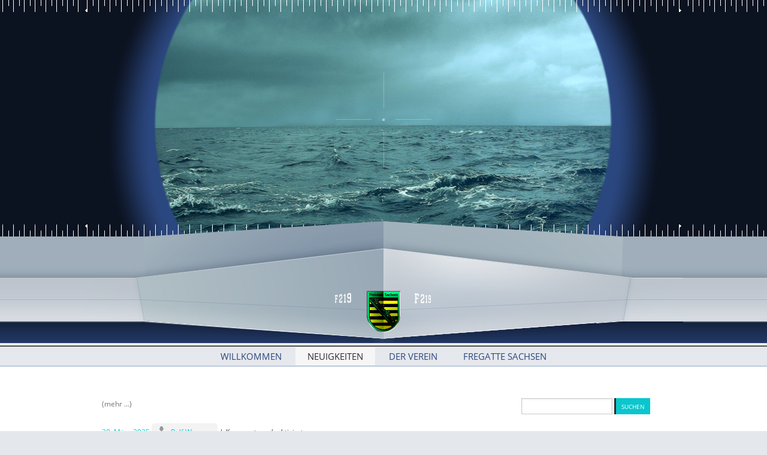

--- FILE ---
content_type: text/html; charset=UTF-8
request_url: https://fk-fregatte-sachsen.de/_fk/category/alle-nachrichten/
body_size: 26159
content:

<!DOCTYPE html>

<!--[if IE 6]>

<html id="ie6" lang="de">

<![endif]-->

<!--[if IE 7]>

<html id="ie7" lang="de">

<![endif]-->

<!--[if IE 8]>

<html id="ie8" lang="de">

<![endif]-->

<!--[if !(IE 6) | !(IE 7) | !(IE 8)  ]><!-->

<html lang="de">

<!--<![endif]-->

<head>

<meta http-equiv="Content-Type" content="text/html; charset=UTF-8" />

<title>Alle Nachrichten | Freundeskreis Fregatte Sachsen e.V.</title>

<link rel="shortcut icon" href="https://fk-fregatte-sachsen.de/_fk/favicon.ico" type="image/ico" />
<!--[if lt IE 9]>


<![endif]-->



<link id="ca-mainstyle" rel="stylesheet" type="text/css" media="all" href="https://fk-fregatte-sachsen.de/_fk/wp-content/themes/openluxio/style.css" /> 







<link id="ca-mainstyle" rel="stylesheet" type="text/css" media="all" href="https://fk-fregatte-sachsen.de/_fk/wp-content/themes/openluxio/custom.css" />


<meta name='robots' content='max-image-preview:large' />
<link rel="alternate" type="application/rss+xml" title="Freundeskreis Fregatte Sachsen e.V. &raquo; Feed" href="https://fk-fregatte-sachsen.de/_fk/feed/" />
<link rel="alternate" type="application/rss+xml" title="Freundeskreis Fregatte Sachsen e.V. &raquo; Kommentar-Feed" href="https://fk-fregatte-sachsen.de/_fk/comments/feed/" />
<link rel="alternate" type="application/rss+xml" title="Freundeskreis Fregatte Sachsen e.V. &raquo; Alle Nachrichten Kategorie-Feed" href="https://fk-fregatte-sachsen.de/_fk/category/alle-nachrichten/feed/" />
<link rel='stylesheet' id='css-prettyphoto-css' href='https://fk-fregatte-sachsen.de/_fk/wp-content/themes/openluxio/prettyPhoto.css?ver=1.0' type='text/css' media='screen' />
<link rel='stylesheet' id='wp-block-library-css' href='https://fk-fregatte-sachsen.de/_fk/wp-includes/css/dist/block-library/style.min.css?ver=6.5.7' type='text/css' media='all' />
<style id='classic-theme-styles-inline-css' type='text/css'>
/*! This file is auto-generated */
.wp-block-button__link{color:#fff;background-color:#32373c;border-radius:9999px;box-shadow:none;text-decoration:none;padding:calc(.667em + 2px) calc(1.333em + 2px);font-size:1.125em}.wp-block-file__button{background:#32373c;color:#fff;text-decoration:none}
</style>
<style id='global-styles-inline-css' type='text/css'>
body{--wp--preset--color--black: #000000;--wp--preset--color--cyan-bluish-gray: #abb8c3;--wp--preset--color--white: #ffffff;--wp--preset--color--pale-pink: #f78da7;--wp--preset--color--vivid-red: #cf2e2e;--wp--preset--color--luminous-vivid-orange: #ff6900;--wp--preset--color--luminous-vivid-amber: #fcb900;--wp--preset--color--light-green-cyan: #7bdcb5;--wp--preset--color--vivid-green-cyan: #00d084;--wp--preset--color--pale-cyan-blue: #8ed1fc;--wp--preset--color--vivid-cyan-blue: #0693e3;--wp--preset--color--vivid-purple: #9b51e0;--wp--preset--gradient--vivid-cyan-blue-to-vivid-purple: linear-gradient(135deg,rgba(6,147,227,1) 0%,rgb(155,81,224) 100%);--wp--preset--gradient--light-green-cyan-to-vivid-green-cyan: linear-gradient(135deg,rgb(122,220,180) 0%,rgb(0,208,130) 100%);--wp--preset--gradient--luminous-vivid-amber-to-luminous-vivid-orange: linear-gradient(135deg,rgba(252,185,0,1) 0%,rgba(255,105,0,1) 100%);--wp--preset--gradient--luminous-vivid-orange-to-vivid-red: linear-gradient(135deg,rgba(255,105,0,1) 0%,rgb(207,46,46) 100%);--wp--preset--gradient--very-light-gray-to-cyan-bluish-gray: linear-gradient(135deg,rgb(238,238,238) 0%,rgb(169,184,195) 100%);--wp--preset--gradient--cool-to-warm-spectrum: linear-gradient(135deg,rgb(74,234,220) 0%,rgb(151,120,209) 20%,rgb(207,42,186) 40%,rgb(238,44,130) 60%,rgb(251,105,98) 80%,rgb(254,248,76) 100%);--wp--preset--gradient--blush-light-purple: linear-gradient(135deg,rgb(255,206,236) 0%,rgb(152,150,240) 100%);--wp--preset--gradient--blush-bordeaux: linear-gradient(135deg,rgb(254,205,165) 0%,rgb(254,45,45) 50%,rgb(107,0,62) 100%);--wp--preset--gradient--luminous-dusk: linear-gradient(135deg,rgb(255,203,112) 0%,rgb(199,81,192) 50%,rgb(65,88,208) 100%);--wp--preset--gradient--pale-ocean: linear-gradient(135deg,rgb(255,245,203) 0%,rgb(182,227,212) 50%,rgb(51,167,181) 100%);--wp--preset--gradient--electric-grass: linear-gradient(135deg,rgb(202,248,128) 0%,rgb(113,206,126) 100%);--wp--preset--gradient--midnight: linear-gradient(135deg,rgb(2,3,129) 0%,rgb(40,116,252) 100%);--wp--preset--font-size--small: 13px;--wp--preset--font-size--medium: 20px;--wp--preset--font-size--large: 36px;--wp--preset--font-size--x-large: 42px;--wp--preset--spacing--20: 0.44rem;--wp--preset--spacing--30: 0.67rem;--wp--preset--spacing--40: 1rem;--wp--preset--spacing--50: 1.5rem;--wp--preset--spacing--60: 2.25rem;--wp--preset--spacing--70: 3.38rem;--wp--preset--spacing--80: 5.06rem;--wp--preset--shadow--natural: 6px 6px 9px rgba(0, 0, 0, 0.2);--wp--preset--shadow--deep: 12px 12px 50px rgba(0, 0, 0, 0.4);--wp--preset--shadow--sharp: 6px 6px 0px rgba(0, 0, 0, 0.2);--wp--preset--shadow--outlined: 6px 6px 0px -3px rgba(255, 255, 255, 1), 6px 6px rgba(0, 0, 0, 1);--wp--preset--shadow--crisp: 6px 6px 0px rgba(0, 0, 0, 1);}:where(.is-layout-flex){gap: 0.5em;}:where(.is-layout-grid){gap: 0.5em;}body .is-layout-flex{display: flex;}body .is-layout-flex{flex-wrap: wrap;align-items: center;}body .is-layout-flex > *{margin: 0;}body .is-layout-grid{display: grid;}body .is-layout-grid > *{margin: 0;}:where(.wp-block-columns.is-layout-flex){gap: 2em;}:where(.wp-block-columns.is-layout-grid){gap: 2em;}:where(.wp-block-post-template.is-layout-flex){gap: 1.25em;}:where(.wp-block-post-template.is-layout-grid){gap: 1.25em;}.has-black-color{color: var(--wp--preset--color--black) !important;}.has-cyan-bluish-gray-color{color: var(--wp--preset--color--cyan-bluish-gray) !important;}.has-white-color{color: var(--wp--preset--color--white) !important;}.has-pale-pink-color{color: var(--wp--preset--color--pale-pink) !important;}.has-vivid-red-color{color: var(--wp--preset--color--vivid-red) !important;}.has-luminous-vivid-orange-color{color: var(--wp--preset--color--luminous-vivid-orange) !important;}.has-luminous-vivid-amber-color{color: var(--wp--preset--color--luminous-vivid-amber) !important;}.has-light-green-cyan-color{color: var(--wp--preset--color--light-green-cyan) !important;}.has-vivid-green-cyan-color{color: var(--wp--preset--color--vivid-green-cyan) !important;}.has-pale-cyan-blue-color{color: var(--wp--preset--color--pale-cyan-blue) !important;}.has-vivid-cyan-blue-color{color: var(--wp--preset--color--vivid-cyan-blue) !important;}.has-vivid-purple-color{color: var(--wp--preset--color--vivid-purple) !important;}.has-black-background-color{background-color: var(--wp--preset--color--black) !important;}.has-cyan-bluish-gray-background-color{background-color: var(--wp--preset--color--cyan-bluish-gray) !important;}.has-white-background-color{background-color: var(--wp--preset--color--white) !important;}.has-pale-pink-background-color{background-color: var(--wp--preset--color--pale-pink) !important;}.has-vivid-red-background-color{background-color: var(--wp--preset--color--vivid-red) !important;}.has-luminous-vivid-orange-background-color{background-color: var(--wp--preset--color--luminous-vivid-orange) !important;}.has-luminous-vivid-amber-background-color{background-color: var(--wp--preset--color--luminous-vivid-amber) !important;}.has-light-green-cyan-background-color{background-color: var(--wp--preset--color--light-green-cyan) !important;}.has-vivid-green-cyan-background-color{background-color: var(--wp--preset--color--vivid-green-cyan) !important;}.has-pale-cyan-blue-background-color{background-color: var(--wp--preset--color--pale-cyan-blue) !important;}.has-vivid-cyan-blue-background-color{background-color: var(--wp--preset--color--vivid-cyan-blue) !important;}.has-vivid-purple-background-color{background-color: var(--wp--preset--color--vivid-purple) !important;}.has-black-border-color{border-color: var(--wp--preset--color--black) !important;}.has-cyan-bluish-gray-border-color{border-color: var(--wp--preset--color--cyan-bluish-gray) !important;}.has-white-border-color{border-color: var(--wp--preset--color--white) !important;}.has-pale-pink-border-color{border-color: var(--wp--preset--color--pale-pink) !important;}.has-vivid-red-border-color{border-color: var(--wp--preset--color--vivid-red) !important;}.has-luminous-vivid-orange-border-color{border-color: var(--wp--preset--color--luminous-vivid-orange) !important;}.has-luminous-vivid-amber-border-color{border-color: var(--wp--preset--color--luminous-vivid-amber) !important;}.has-light-green-cyan-border-color{border-color: var(--wp--preset--color--light-green-cyan) !important;}.has-vivid-green-cyan-border-color{border-color: var(--wp--preset--color--vivid-green-cyan) !important;}.has-pale-cyan-blue-border-color{border-color: var(--wp--preset--color--pale-cyan-blue) !important;}.has-vivid-cyan-blue-border-color{border-color: var(--wp--preset--color--vivid-cyan-blue) !important;}.has-vivid-purple-border-color{border-color: var(--wp--preset--color--vivid-purple) !important;}.has-vivid-cyan-blue-to-vivid-purple-gradient-background{background: var(--wp--preset--gradient--vivid-cyan-blue-to-vivid-purple) !important;}.has-light-green-cyan-to-vivid-green-cyan-gradient-background{background: var(--wp--preset--gradient--light-green-cyan-to-vivid-green-cyan) !important;}.has-luminous-vivid-amber-to-luminous-vivid-orange-gradient-background{background: var(--wp--preset--gradient--luminous-vivid-amber-to-luminous-vivid-orange) !important;}.has-luminous-vivid-orange-to-vivid-red-gradient-background{background: var(--wp--preset--gradient--luminous-vivid-orange-to-vivid-red) !important;}.has-very-light-gray-to-cyan-bluish-gray-gradient-background{background: var(--wp--preset--gradient--very-light-gray-to-cyan-bluish-gray) !important;}.has-cool-to-warm-spectrum-gradient-background{background: var(--wp--preset--gradient--cool-to-warm-spectrum) !important;}.has-blush-light-purple-gradient-background{background: var(--wp--preset--gradient--blush-light-purple) !important;}.has-blush-bordeaux-gradient-background{background: var(--wp--preset--gradient--blush-bordeaux) !important;}.has-luminous-dusk-gradient-background{background: var(--wp--preset--gradient--luminous-dusk) !important;}.has-pale-ocean-gradient-background{background: var(--wp--preset--gradient--pale-ocean) !important;}.has-electric-grass-gradient-background{background: var(--wp--preset--gradient--electric-grass) !important;}.has-midnight-gradient-background{background: var(--wp--preset--gradient--midnight) !important;}.has-small-font-size{font-size: var(--wp--preset--font-size--small) !important;}.has-medium-font-size{font-size: var(--wp--preset--font-size--medium) !important;}.has-large-font-size{font-size: var(--wp--preset--font-size--large) !important;}.has-x-large-font-size{font-size: var(--wp--preset--font-size--x-large) !important;}
.wp-block-navigation a:where(:not(.wp-element-button)){color: inherit;}
:where(.wp-block-post-template.is-layout-flex){gap: 1.25em;}:where(.wp-block-post-template.is-layout-grid){gap: 1.25em;}
:where(.wp-block-columns.is-layout-flex){gap: 2em;}:where(.wp-block-columns.is-layout-grid){gap: 2em;}
.wp-block-pullquote{font-size: 1.5em;line-height: 1.6;}
</style>
<link rel='stylesheet' id='contact-form-7-css' href='https://fk-fregatte-sachsen.de/_fk/wp-content/plugins/contact-form-7/includes/css/styles.css?ver=5.4' type='text/css' media='all' />
<link rel='stylesheet' id='wp-members-css' href='https://fk-fregatte-sachsen.de/_fk/wp-content/plugins/wp-members/assets/css/forms/generic-no-float.min.css?ver=3.4.3' type='text/css' media='all' />
<script type="text/javascript" src="https://fk-fregatte-sachsen.de/_fk/wp-includes/js/jquery/jquery.min.js?ver=3.7.1" id="jquery-core-js"></script>
<script type="text/javascript" src="https://fk-fregatte-sachsen.de/_fk/wp-includes/js/jquery/jquery-migrate.min.js?ver=3.4.1" id="jquery-migrate-js"></script>
<link rel="https://api.w.org/" href="https://fk-fregatte-sachsen.de/_fk/wp-json/" /><link rel="alternate" type="application/json" href="https://fk-fregatte-sachsen.de/_fk/wp-json/wp/v2/categories/9" />

</head>

<body class="archive category category-alle-nachrichten category-9" class="blognoslider">

<div class="mainwrap">

	<header>

    <div class="mainheader">

    <div class="pllogo"></div>

    <nav class="lpnav"><div class="lpmenu"><ul id="menu-main-menu" class="lpmenu"><li id="menu-item-18" class="menu-item menu-item-type-post_type menu-item-object-page menu-item-home menu-item-18"><a href="https://fk-fregatte-sachsen.de/_fk/">Willkommen</a></li>
<li id="menu-item-379" class="menu-item menu-item-type-custom menu-item-object-custom current-menu-item menu-item-has-children menu-item-379"><a href="https://fk-fregatte-sachsen.de/_fk/category/alle-nachrichten/" aria-current="page">Neuigkeiten</a>
<ul class="sub-menu">
	<li id="menu-item-326" class="menu-item menu-item-type-custom menu-item-object-custom menu-item-326"><a href="https://fk-fregatte-sachsen.de/_fk/category/allgemeine-neuigkeiten/">Allgemeines</a></li>
	<li id="menu-item-325" class="menu-item menu-item-type-custom menu-item-object-custom menu-item-325"><a href="https://fk-fregatte-sachsen.de/_fk/category/berichte/">Berichte</a></li>
	<li id="menu-item-327" class="menu-item menu-item-type-custom menu-item-object-custom menu-item-327"><a href="https://fk-fregatte-sachsen.de/_fk/category/presseberichte/">Presseberichte</a></li>
</ul>
</li>
<li id="menu-item-90" class="menu-item menu-item-type-post_type menu-item-object-page menu-item-has-children menu-item-90"><a href="https://fk-fregatte-sachsen.de/_fk/der-verein/">Der Verein</a>
<ul class="sub-menu">
	<li id="menu-item-237" class="menu-item menu-item-type-post_type menu-item-object-page menu-item-237"><a href="https://fk-fregatte-sachsen.de/_fk/der-verein/">Der Verein</a></li>
	<li id="menu-item-101" class="menu-item menu-item-type-post_type menu-item-object-page menu-item-101"><a href="https://fk-fregatte-sachsen.de/_fk/der-verein/vereinsziel-und-satzung/">Vereinsziel und Satzung</a></li>
	<li id="menu-item-104" class="menu-item menu-item-type-post_type menu-item-object-page menu-item-104"><a href="https://fk-fregatte-sachsen.de/_fk/der-verein/freunde-und-links/">Freunde und Weitertführendes</a></li>
	<li id="menu-item-359" class="menu-item menu-item-type-post_type menu-item-object-page menu-item-359"><a href="https://fk-fregatte-sachsen.de/_fk/der-verein/allg-pressemitteilung/">Allg. Pressemitteilung</a></li>
	<li id="menu-item-481" class="menu-item menu-item-type-post_type menu-item-object-page menu-item-481"><a href="https://fk-fregatte-sachsen.de/_fk/mitglieds-profil/">Intern / Anmeldung</a></li>
	<li id="menu-item-91" class="menu-item menu-item-type-post_type menu-item-object-page menu-item-91"><a href="https://fk-fregatte-sachsen.de/_fk/kontakt/">Kontakt</a></li>
</ul>
</li>
<li id="menu-item-76" class="menu-item menu-item-type-post_type menu-item-object-page menu-item-has-children menu-item-76"><a href="https://fk-fregatte-sachsen.de/_fk/fregatte-sachsen/">Fregatte Sachsen</a>
<ul class="sub-menu">
	<li id="menu-item-109" class="menu-item menu-item-type-post_type menu-item-object-page menu-item-109"><a href="https://fk-fregatte-sachsen.de/_fk/fregatte-sachsen/">Daten zum Schiff</a></li>
	<li id="menu-item-108" class="menu-item menu-item-type-post_type menu-item-object-page menu-item-108"><a href="https://fk-fregatte-sachsen.de/_fk/fregatte-sachsen/impressionen/">Impressionen</a></li>
</ul>
</li>
</ul></div></nav>

    </div>

    </header>





<h1 class="pl-bigblacktitle">Category Archives: <small>Alle Nachrichten</small></h1>
<div class="container">
<div class="row">
<div class="plposts span11">
				
	<div id="nav-above" class="navigation">
		<div class="nav-previous"><a href="https://fk-fregatte-sachsen.de/_fk/category/alle-nachrichten/page/2/" ><span class="meta-nav">&larr;</span> Ältere Beiträge</a></div>
		<div class="nav-next"></div>
	</div><!-- #nav-above -->




			<div id="post-780" class="post-780 post type-post status-publish format-aside hentry category-alle-nachrichten category-allgemeine-neuigkeiten post_format-post-format-aside">

					<div class="entry-summary">
				<p>(mehr &hellip;)</p>
			</div><!-- .entry-summary -->
		
			<div class="entry-utility">
				<span class="capostedon"><a href="https://fk-fregatte-sachsen.de/_fk/mitfahrt-auf-der-fgs-sachsen-von-bergen-nach-oslo/" title="14:04" rel="bookmark"><span class="entry-date">20. März 2025</span></a></span> <span class="capostedby"><span class="author vcard"><a class="url fn n" href="https://fk-fregatte-sachsen.de/_fk/author/werner/" title="Alle Beiträge ansehen">Rolf Werner</a></span></span>				<span class="meta-sep">|</span>
				<span class="comments-link"><span>Kommentare deaktiviert<span class="screen-reader-text"> für Mitfahrt auf der FGS Sachsen von Bergen nach Oslo</span></span></span>
							</div><!-- .entry-utility -->
		</div><!-- #post-## -->


	


	        		<div id="post-759" class="post-759 post type-post status-publish format-standard hentry category-alle-nachrichten"><div class="ca-posttaggy"></div>
        	<div class="entry-post">			<h2 class="entry-title"><a href="https://fk-fregatte-sachsen.de/_fk/kommandouebergabe-an-fkpt-wolfgang-eckmueller/" title="Permalink to Kommandoübergabe an FKpt Wolfgang Eckmüller" rel="bookmark">Kommandoübergabe an FKpt Wolfgang Eckmüller</a></h2>
				<div class="entry-summary">
				<p>(mehr &hellip;)</p>
			</div><!-- .entry-summary -->
	
			<div class="entry-utility">
											</div><!-- .entry-utility -->
            </div><!-- .entry-post or .entry-thumbpost -->
		</div><!-- #post-## -->
        
          

		
	


	        		<div id="post-753" class="post-753 post type-post status-publish format-standard hentry category-alle-nachrichten"><div class="ca-posttaggy"></div>
        	<div class="entry-post">			<h2 class="entry-title"><a href="https://fk-fregatte-sachsen.de/_fk/besatzung-der-fgs-219-in-sachsen/" title="Permalink to Besatzung der FGS 219 in Sachsen" rel="bookmark">Besatzung der FGS 219 in Sachsen</a></h2>
				<div class="entry-summary">
				<p>(mehr &hellip;)</p>
			</div><!-- .entry-summary -->
	
			<div class="entry-utility">
											</div><!-- .entry-utility -->
            </div><!-- .entry-post or .entry-thumbpost -->
		</div><!-- #post-## -->
        
          

		
	

				<div id="nav-below" class="navigation">
					<div class="nav-previous"><a href="https://fk-fregatte-sachsen.de/_fk/category/alle-nachrichten/page/2/" ><span class="meta-nav">&larr;</span> Ältere Beiträge</a></div>
					<div class="nav-next"></div>
				</div><!-- #nav-below -->
<div class="navigation">
   <!-- REMOVE default page navigation once your custom pagination is working. -->
    
   <!-- ADD Custom Numbered Pagination code. -->
   <div class="pagenavi">
<span class="pages">Seite 1 von 10:</span><span class="current">1</span><a href="https://fk-fregatte-sachsen.de/_fk/category/alle-nachrichten/page/2/" class="single_page" title="2">2</a><a href="https://fk-fregatte-sachsen.de/_fk/category/alle-nachrichten/page/3/" class="single_page" title="3">3</a><a href="https://fk-fregatte-sachsen.de/_fk/category/alle-nachrichten/page/4/" class="single_page" title="4">4</a><a href="https://fk-fregatte-sachsen.de/_fk/category/alle-nachrichten/page/5/" class="single_page" title="5">5</a><span class="expand">...</span><a href="https://fk-fregatte-sachsen.de/_fk/category/alle-nachrichten/page/10/" class="last" title="Letzte Seite">10</a><a href="https://fk-fregatte-sachsen.de/_fk/category/alle-nachrichten/page/2/" >N&auml;chste &raquo;</a></div>
   </div>
</div>
<div class="plsidebar span5">		<div id="primary" class="widget-area" role="complementary">
			<ul class="xoxo">

<li id="search-2" class="widget-container widget_search"><form role="search" method="get" id="searchform" class="searchform" action="https://fk-fregatte-sachsen.de/_fk/">
				<div>
					<label class="screen-reader-text" for="s">Suche nach:</label>
					<input type="text" value="" name="s" id="s" />
					<input type="submit" id="searchsubmit" value="Suchen" />
				</div>
			</form></li><li id="text-4" class="widget-container widget_text">			<div class="textwidget"><img src="https://fk-fregatte-sachsen.de/_fk/wp-content/uploads/2012/10/F219_freigestellt.png"></div>
		</li>			</ul>
		</div><!-- #primary .widget-area -->


		<div id="secondary" class="widget-area" role="complementary">
			<ul class="xoxo">
				<li id="categories-2" class="widget-container widget_categories"><h3 class="widget-title">Nachrichten</h3>
			<ul>
					<li class="cat-item cat-item-9 current-cat"><a aria-current="page" href="https://fk-fregatte-sachsen.de/_fk/category/alle-nachrichten/">Alle Nachrichten</a>
</li>
	<li class="cat-item cat-item-1"><a href="https://fk-fregatte-sachsen.de/_fk/category/allgemeine-neuigkeiten/">Allgemeine Neuigkeiten</a>
</li>
	<li class="cat-item cat-item-7"><a href="https://fk-fregatte-sachsen.de/_fk/category/berichte/">Berichte</a>
</li>
	<li class="cat-item cat-item-12"><a href="https://fk-fregatte-sachsen.de/_fk/category/presseberichte/">Presseberichte</a>
</li>
			</ul>

			</li>			</ul>
		</div><!-- #secondary .widget-area -->

</div>
</div>
<div class="plclear"></div>

</div> <!-- /container -->
</div>
      <footer class="openluxiofooter">
      <div class="pl-backtop"><a title="back to the top" href="#">back to top</a></div>
      <div class="footercontent">
      

			<div id="footer-widget-area" role="complementary">


				<div id="second" class="footerwidget widgetcenter widget-area">
					<ul class="xoxo">
						<li id="text-2" class="widget-container widget_text">			<div class="textwidget">&copy; Freundeskreis Fregatte Sachsen e.V.<br><a href="https://fk-fregatte-sachsen.de/_fk/?page_id=55">Impressum</a> &nbsp; | &nbsp; <a href="datenschutz">Datenschutz</a></div>
		</li>					</ul>
				</div><!-- #second .widget-area -->

				<div id="third" class="footerwidget widgetright widget-area">
					<ul class="xoxo">
						<li id="text-5" class="widget-container widget_text">			<div class="textwidget"></div>
		</li>					</ul>
				</div><!-- #third .widget-area -->


			</div><!-- #footer-widget-area -->
      <div class="plclear" style="border-bottom:#e5e5e5 dashed 1px;width:940px;margin-left:30px;"></div>
      </div>
      <div class="pl-bottomrule"></div>
      </footer>
<script type="text/javascript" src="https://fk-fregatte-sachsen.de/_fk/wp-includes/js/dist/vendor/wp-polyfill-inert.min.js?ver=3.1.2" id="wp-polyfill-inert-js"></script>
<script type="text/javascript" src="https://fk-fregatte-sachsen.de/_fk/wp-includes/js/dist/vendor/regenerator-runtime.min.js?ver=0.14.0" id="regenerator-runtime-js"></script>
<script type="text/javascript" src="https://fk-fregatte-sachsen.de/_fk/wp-includes/js/dist/vendor/wp-polyfill.min.js?ver=3.15.0" id="wp-polyfill-js"></script>
<script type="text/javascript" src="https://fk-fregatte-sachsen.de/_fk/wp-includes/js/dist/hooks.min.js?ver=2810c76e705dd1a53b18" id="wp-hooks-js"></script>
<script type="text/javascript" src="https://fk-fregatte-sachsen.de/_fk/wp-includes/js/dist/i18n.min.js?ver=5e580eb46a90c2b997e6" id="wp-i18n-js"></script>
<script type="text/javascript" id="wp-i18n-js-after">
/* <![CDATA[ */
wp.i18n.setLocaleData( { 'text direction\u0004ltr': [ 'ltr' ] } );
/* ]]> */
</script>
<script type="text/javascript" src="https://fk-fregatte-sachsen.de/_fk/wp-includes/js/dist/url.min.js?ver=421139b01f33e5b327d8" id="wp-url-js"></script>
<script type="text/javascript" id="wp-api-fetch-js-translations">
/* <![CDATA[ */
( function( domain, translations ) {
	var localeData = translations.locale_data[ domain ] || translations.locale_data.messages;
	localeData[""].domain = domain;
	wp.i18n.setLocaleData( localeData, domain );
} )( "default", {"translation-revision-date":"2026-01-20 17:39:02+0000","generator":"GlotPress\/4.0.3","domain":"messages","locale_data":{"messages":{"":{"domain":"messages","plural-forms":"nplurals=2; plural=n != 1;","lang":"de"},"An unknown error occurred.":["Ein unbekannter Fehler ist aufgetreten."],"The response is not a valid JSON response.":["Die Antwort ist keine g\u00fcltige JSON-Antwort."],"Media upload failed. If this is a photo or a large image, please scale it down and try again.":["Das Hochladen der Mediendatei ist fehlgeschlagen. Wenn es sich um ein Foto oder ein gro\u00dfes Bild handelt, verkleinere es bitte und versuche es erneut."],"You are probably offline.":["Du bist wahrscheinlich offline."]}},"comment":{"reference":"wp-includes\/js\/dist\/api-fetch.js"}} );
/* ]]> */
</script>
<script type="text/javascript" src="https://fk-fregatte-sachsen.de/_fk/wp-includes/js/dist/api-fetch.min.js?ver=4c185334c5ec26e149cc" id="wp-api-fetch-js"></script>
<script type="text/javascript" id="wp-api-fetch-js-after">
/* <![CDATA[ */
wp.apiFetch.use( wp.apiFetch.createRootURLMiddleware( "https://fk-fregatte-sachsen.de/_fk/wp-json/" ) );
wp.apiFetch.nonceMiddleware = wp.apiFetch.createNonceMiddleware( "11068fd25f" );
wp.apiFetch.use( wp.apiFetch.nonceMiddleware );
wp.apiFetch.use( wp.apiFetch.mediaUploadMiddleware );
wp.apiFetch.nonceEndpoint = "https://fk-fregatte-sachsen.de/_fk/wp-admin/admin-ajax.php?action=rest-nonce";
/* ]]> */
</script>
<script type="text/javascript" id="contact-form-7-js-extra">
/* <![CDATA[ */
var wpcf7 = [];
/* ]]> */
</script>
<script type="text/javascript" src="https://fk-fregatte-sachsen.de/_fk/wp-content/plugins/contact-form-7/includes/js/index.js?ver=5.4" id="contact-form-7-js"></script>
<script type="text/javascript" src="https://fk-fregatte-sachsen.de/_fk/wp-content/themes/openluxio/js/jquery.nivo.slider.pack.js?ver=1.6.1" id="theme-functions-nivoslider-js"></script>
<script type="text/javascript" src="https://fk-fregatte-sachsen.de/_fk/wp-content/themes/openluxio/js/jquery.prettyPhoto.js?ver=1.6.1" id="theme-functions-prettyphoto-js"></script>
<script type="text/javascript" src="https://fk-fregatte-sachsen.de/_fk/wp-content/themes/openluxio/js/jquery.jscroll.min.js?ver=1.6.1" id="theme-functions-jscroll-js"></script>
<script type="text/javascript" src="https://fk-fregatte-sachsen.de/_fk/wp-content/themes/openluxio/js/pl-functions.js?ver=1.5.1" id="theme-functions-js"></script>


--- FILE ---
content_type: text/css
request_url: https://fk-fregatte-sachsen.de/_fk/wp-content/themes/openluxio/style.css
body_size: 73560
content:
/*
Theme Name: openluxio
Theme URI: http://openluxio.chapterthemes.com/
Description: Clean and solid theme for business use
Author: Alex Gulen | chapter A & chapter themes
Version: 1.1
License: GNU General Public License v2.0
License URI: http://www.gnu.org/licenses/gpl-2.0.html
*/

/* =openluxio
-------------------------------------------------------------- */

/*!
 * Bootstrap v1.2.0
 *
 * Copyright 2011 Twitter, Inc
 * Licensed under the Apache License v2.0
 * http://www.apache.org/licenses/LICENSE-2.0
 *
 * Designed and built with all the love in the world @twitter by @mdo and @fat.
 * Date: Fri Sep 16 11:24:41 PDT 2011
 */
/* Reset.less
 * Props to Eric Meyer (meyerweb.com) for his CSS reset file. We're using an adapted version here	that cuts out some of the reset HTML elements we will never need here (i.e., dfn, samp, etc).
 * ------------------------------------------------------------------------------------------------------------------------------------------------------------------------------------------- */
/* open-sans-regular - latin */
@font-face {
  font-family: 'Open Sans';
  font-style: normal;
  font-weight: 400;
  src: url('fonts/open-sans-v15-latin-regular.eot'); /* IE9 Compat Modes */
  src: local('Open Sans Regular'), local('OpenSans-Regular'),
       url('fonts/open-sans-v15-latin-regular.eot?#iefix') format('embedded-opentype'), /* IE6-IE8 */
       url('fonts/open-sans-v15-latin-regular.woff2') format('woff2'), /* Super Modern Browsers */
       url('fonts/open-sans-v15-latin-regular.woff') format('woff'), /* Modern Browsers */
       url('fonts/open-sans-v15-latin-regular.ttf') format('truetype'), /* Safari, Android, iOS */
       url('fonts/open-sans-v15-latin-regular.svg#OpenSans') format('svg'); /* Legacy iOS */
}

/* open-sans-italic - latin */
@font-face {
  font-family: 'Open Sans';
  font-style: italic;
  font-weight: 400;
  src: url('fonts/open-sans-v15-latin-italic.eot'); /* IE9 Compat Modes */
  src: local('Open Sans Italic'), local('OpenSans-Italic'),
       url('fonts/open-sans-v15-latin-italic.eot?#iefix') format('embedded-opentype'), /* IE6-IE8 */
       url('fonts/open-sans-v15-latin-italic.woff2') format('woff2'), /* Super Modern Browsers */
       url('fonts/open-sans-v15-latin-italic.woff') format('woff'), /* Modern Browsers */
       url('fonts/open-sans-v15-latin-italic.ttf') format('truetype'), /* Safari, Android, iOS */
       url('fonts/open-sans-v15-latin-italic.svg#OpenSans') format('svg'); /* Legacy iOS */
}

/* open-sans-700 - latin */
@font-face {
  font-family: 'Open Sans';
  font-style: normal;
  font-weight: 700;
  src: url('fonts/open-sans-v15-latin-700.eot'); /* IE9 Compat Modes */
  src: local('Open Sans Bold'), local('OpenSans-Bold'),
       url('fonts/open-sans-v15-latin-700.eot?#iefix') format('embedded-opentype'), /* IE6-IE8 */
       url('fonts/open-sans-v15-latin-700.woff2') format('woff2'), /* Super Modern Browsers */
       url('fonts/open-sans-v15-latin-700.woff') format('woff'), /* Modern Browsers */
       url('fonts/open-sans-v15-latin-700.ttf') format('truetype'), /* Safari, Android, iOS */
       url('fonts/open-sans-v15-latin-700.svg#OpenSans') format('svg'); /* Legacy iOS */
}

/* open-sans-700italic - latin */
@font-face {
  font-family: 'Open Sans';
  font-style: italic;
  font-weight: 700;
  src: url('fonts/open-sans-v15-latin-700italic.eot'); /* IE9 Compat Modes */
  src: local('Open Sans Bold Italic'), local('OpenSans-BoldItalic'),
       url('fonts/open-sans-v15-latin-700italic.eot?#iefix') format('embedded-opentype'), /* IE6-IE8 */
       url('fonts/open-sans-v15-latin-700italic.woff2') format('woff2'), /* Super Modern Browsers */
       url('fonts/open-sans-v15-latin-700italic.woff') format('woff'), /* Modern Browsers */
       url('fonts/open-sans-v15-latin-700italic.ttf') format('truetype'), /* Safari, Android, iOS */
       url('fonts/open-sans-v15-latin-700italic.svg#OpenSans') format('svg'); /* Legacy iOS */
}

 
 html, body {
  margin: 0;
  padding: 0;
}
h1,
h2,
h3,
h4,
h5,
h6,
p,
blockquote,
pre,
a,
abbr,
acronym,
address,
cite,
code,
del,
dfn,
em,
img,
q,
s,
samp,
small,
strike,
strong,
sub,
sup,
tt,
var,
dd,
dl,
dt,
li,
ol,
ul,
fieldset,
form,
label,
legend,
button,
table,
caption,
tbody,
tfoot,
thead,
tr,
th,
td {
  margin: 0;
  padding: 0;
  border: 0;
  font-weight: normal;
  font-style: normal;
  font-size: 100%;
  line-height: 1;
  font-family: inherit;
}
table {
  border-collapse: collapse;
  border-spacing: 0;
}
ol, ul {
  list-style: none;
}
q:before,
q:after,
blockquote:before,
blockquote:after {
  content: "";
}
html {
  overflow-y: scroll;
  font-size: 100%;
  -webkit-text-size-adjust: 100%;
  -ms-text-size-adjust: 100%;
}
a:focus {
  outline: none;
}
a:hover, a:active {
  outline: 0;
}
article,
aside,
details,
figcaption,
figure,
footer,
header,
hgroup,
nav,
section {
  display: block;
}
audio, canvas, video {
  display: inline-block;
  *display: inline;
  *zoom: 1;
}
audio:not([controls]) {
  display: none;
}
sub, sup {
  font-size: 75%;
  line-height: 0;
  position: relative;
  vertical-align: baseline;
}
sup {
  top: -0.5em;
}
sub {
  bottom: -0.25em;
}
img {
  border: 0;
  -ms-interpolation-mode: bicubic;
}
button,
input,
select,
textarea {
  font-size: 100%;
  margin: 0;
  vertical-align: baseline;
  *vertical-align: middle;
}
button, input {
  line-height: normal;
  *overflow: visible;
}
button::-moz-focus-inner, input::-moz-focus-inner {
  border: 0;
  padding: 0;
}
button,
input[type="button"],
input[type="reset"],
input[type="submit"] {
  cursor: pointer;
  -webkit-appearance: button;
}
input[type="search"] {
  -webkit-appearance: textfield;
  -webkit-box-sizing: content-box;
  -moz-box-sizing: content-box;
  box-sizing: content-box;
}
input[type="search"]::-webkit-search-decoration {
  -webkit-appearance: none;
}
textarea {
  overflow: auto;
  vertical-align: top;
}
/*
 * Scaffolding
 * Basic and global styles for generating a grid system, structural layout, and page templates
 * ------------------------------------------------------------------------------------------- */
html, body {
  background-color: #d4d4d4;
}
body {
  margin: 0;
  font-family: 'Open Sans', sans-serif;
  font-size: 12px;
  font-weight: normal;
  line-height: 16px;
  color: #737373;
}
.cclear {
	clear:both;
}
.mainwrap {
  width: 1000px;
  height: auto;
  margin: auto;
  zoom: 1;
  background-color:#fff;
  padding:0 0 0 0;
}
.mainheader {
  width: 1000px;
  height: 123px;
  position:fixed;
  background: url(images/overlay_slider_top.png) top center no-repeat;
}
header {
  height: 123px;
  width: 1000px;
  position:relative;
  left:0;
  top:0;
  z-index:500;
}
.container {
  width: 940px;
  margin-left: auto;
  margin-right: auto;
  zoom: 1;
}
.container:before, .container:after {
  display: table;
  content: "";
  zoom: 1;
  *display: inline;
}
.container:after {
  clear: both;
}
.container-fluid {
  position: relative;
  padding-left: 20px;
  padding-right: 20px;
  zoom: 1;
}
.container-fluid:before, .container-fluid:after {
  display: table;
  content: "";
  zoom: 1;
  *display: inline;
}
.container-fluid:after {
  clear: both;
}
.container-fluid > .sidebar {
  float: left;
  width: 220px;
}
.container-fluid > .content {
  float: left;
  min-width: 700px;
  max-width: 1180px;
  margin-left: 20px;
}
.hide {
  display: none;
}
.show {
  display: block;
}
a {
  color: #0ac6cd;
  text-decoration: none;
  line-height: inherit;
  font-weight: inherit;
}
a:hover {
  color: #0a8f94;
  text-decoration: underline;
}
.pull-right {
  float: right;
}
.pull-left {
  float: left;
}
.row {
  zoom: 1;
  margin-left: -20px;
  margin-bottom: 0px;
  position:relative;
}
.row:before, .row:after {
  display: table;
  content: "";
  zoom: 1;
  *display: inline;
}
.row:after {
  clear: both;
}
[class*="span"] {
  display: inline;
  float: left;
  margin-left: 20px;
}
.span1 {
  width: 40px;
}
.span2 {
  width: 100px;
}
.span3 {
  width: 160px;
}
.span4 {
  width: 220px;
}
.span4x {
  width: 180px;
  padding: 20px 20px 0 20px;
  margin-bottom:20px;
}
.span4b {
  width: 145px;
}
.span4bx {
  width: 105px;
  padding: 20px 20px 0 20px;
  margin-bottom:20px;
}
.span5 {
  width: 260px;
  margin:0 0 0 40px;
}
.span6 {
  width: 340px;
}
.span7 {
  width: 400px;
}
.span8 {
  width: 460px;
}
.span8x {
  width: 420px;
  padding: 20px 20px 0 20px;
  margin-bottom:20px;
}
.span8b {
  width: 310px;
}
.span8bx {
  width: 270px;
  padding: 20px 20px 0 20px;
  margin-bottom:20px;
}
.span9 {
  width: 520px;
}
.span10 {
  width: 580px;
}
.span11 {
  width: 640px;
}
.span12 {
  width: 700px;
}
.span13 {
  width: 760px;
}
.span14 {
  width: 820px;
}
.span15 {
  width: 880px;
}
.span16 {
  width: 940px;
}
.span17 {
  width: 1000px;
}
.span18 {
  width: 1060px;
}
.span19 {
  width: 1120px;
}
.span20 {
  width: 1180px;
}
.span21 {
  width: 1240px;
}
.span22 {
  width: 1300px;
}
.span23 {
  width: 1360px;
}
.span24 {
  width: 1420px;
}
.offset1 {
  margin-left: 80px;
}
.offset2 {
  margin-left: 140px;
}
.offset3 {
  margin-left: 200px;
}
.offset4 {
  margin-left: 260px;
}
.offset5 {
  margin-left: 320px;
}
.offset6 {
  margin-left: 380px;
}
.offset7 {
  margin-left: 440px;
}
.offset8 {
  margin-left: 500px;
}
.offset9 {
  margin-left: 560px;
}
.offset10 {
  margin-left: 620px;
}
.offset11 {
  margin-left: 680px;
}
.offset12 {
  margin-left: 740px;
}
.span-one-third {
  width: 300px;
}
.span-one-thirdx {
  width: 260px;
  padding: 20px 20px 0 20px;
  margin-bottom:20px;
}
.span-one-thirdb {
  width: 200px;
}
.span-one-thirdbx {
  width: 160px;
  padding: 20px 20px 0 20px;
  margin-bottom:20px;
}
.span-two-thirds {
  width: 620px;
}
.offset-one-third {
  margin-left: 340px;
}
.offset-two-thirds {
  margin-left: 660px;
}
/* Typography.less
 * Headings, body text, lists, code, and more for a versatile and durable typography system
 * ---------------------------------------------------------------------------------------- */
p {
  font-size: 12px;
  font-weight: normal;
  line-height: 20px;
  margin-bottom: 25px;
}
p small {
  font-size: 11px;
  color: #bfbfbf;
}
h1,
h2,
h3,
h4,
h5,
h6 {
  font-weight: bold;
  color: #404040;
}
h1 small,
h2 small,
h3 small,
h4 small,
h5 small,
h6 small {
  color: #bfbfbf;
}
.entry-content h1 small,
.entry-content h2 small,
.entry-content h3 small,
.entry-content h4 small,
.entry-content h5 small,
.entry-content h6 small {
  color: #0ac6cd;
}
h1 {
  margin:0 0 18px 0;
  padding:0 0 12px 0;
  font-size: 30px;
  line-height: 36px;
  border-bottom:1px solid #eee;
}
h1 small {
  font-size: 18px;
}
h2 {
  font-size: 24px;
}
h2 small {
  font-size: 14px;
}
h3,
h4,
h5,
h6 {
  font-weight: bold;
}
h3 {
  font-size: 20px;
}
h3 small {
  font-size: 14px;
}
h4 {
  font-size: 16px;
}
h4 small {
  font-size: 12px;
}
h5 {
  font-size: 12px;
}
h6 {
  font-size: 12px;
  color: #bfbfbf;
  text-transform: uppercase;
}
h2,
h3,
h4,
h5,
h6 {
  margin:0 0 15px 0;
}
ul, ol {
  margin: 0 0 18px 15px;
}
ul ul,
ul ol,
ol ol,
ol ul {
  margin-bottom: 0;
}
ul {
  list-style: disc;
}
ol {
  list-style: decimal;
}
li {
  line-height: 20px;
}
.entry-content li {
	list-style-image:url(images/list_arrow.png);
}
ul.unstyled {
  list-style: none;
  margin-left: 0;
}
dl {
  margin-bottom: 18px;
}
dl dt, dl dd {
  line-height: 18px;
}
dl dt {
  font-weight: bold;
}
dl dd {
  margin-left: 9px;
}
hr {
  margin:0 0 10px 0;
  border: 0;
  border-bottom: 1px solid #eee;
}
strong {
  font-style: inherit;
  font-weight: bold;
}
em {
  font-style: italic;
  font-weight: inherit;
  line-height: inherit;
}
.muted {
  color: #bfbfbf;
}
blockquote {
  margin-bottom: 18px;
  border-left: 5px solid #eee;
  padding-left: 15px;
}
blockquote p {
  font-size: 12px;
  font-weight: 300;
  line-height: 18px;
  margin-bottom: 0;
  font-style:italic;
}
blockquote small {
  display: block;
  font-size: 12px;
  font-weight: 300;
  line-height: 18px;
  color: #bfbfbf;
}
blockquote small:before {
  content: '\2014 \00A0';
}
address {
  display: block;
  line-height: 18px;
  margin-bottom: 18px;
}
code, pre {
  padding: 0 3px 2px;
  font-family: Monaco, Andale Mono, Courier New, monospace;
  font-size: 12px;
  -webkit-border-radius: 3px;
  -moz-border-radius: 3px;
  border-radius: 3px;
}
code {
  background-color: #fee9cc;
  color: rgba(0, 0, 0, 0.75);
  padding: 1px 3px;
}
pre {
  background-color: #f5f5f5;
  display: block;
  padding: 8.5px;
  margin: 0 0 18px;
  line-height: 18px;
  font-size: 12px;
  border: 1px solid #ccc;
  border: 1px solid rgba(0, 0, 0, 0.15);
  -webkit-border-radius: 3px;
  -moz-border-radius: 3px;
  border-radius: 3px;
  white-space: pre;
  white-space: pre-wrap;
  word-wrap: break-word;
}
/* Forms.less
 * Base styles for various input types, form layouts, and states
 * ------------------------------------------------------------- */
form {
  margin-bottom: 18px;
}
fieldset {
  margin-bottom: 18px;
  padding-top: 18px;
}
fieldset legend {
  display: block;
  padding-left: 150px;
  font-size: 19.5px;
  line-height: 1;
  color: #404040;
  *padding: 0 0 5px 145px;
  /* IE6-7 */

  *line-height: 1.5;
  /* IE6-7 */

}
form .clearfix {
  margin-bottom: 18px;
  zoom: 1;
}
form .clearfix:before, form .clearfix:after {
  display: table;
  content: "";
  zoom: 1;
  *display: inline;
}
form .clearfix:after {
  clear: both;
}
label,
input,
select,
textarea {
  font-family: 'Open Sans', sans-serif;
  font-size: 13px;
  font-weight: normal;
  line-height: normal;
}
input[type=checkbox], input[type=radio] {
  cursor: pointer;
}
input,
textarea,
select,
.uneditable-input {
  display: inline-block;
  width: 210px;
  height: 18px;
  padding: 4px;
  font-size: 13px;
  line-height: 18px;
  color: #808080;
  border: 1px solid #ccc;
  -webkit-border-radius: 0px;
  -moz-border-radius: 0px;
  border-radius: 0px;
}
/* mini reset for non-html5 file types */
input[type=checkbox], input[type=radio] {
  width: auto;
  height: auto;
  padding: 0;
  margin: 3px 0;
  *margin-top: 0;
  /* IE6-7 */

  line-height: normal;
  border: none;
}
input[type=file] {
  background-color: #ffffff;
  padding: initial;
  border: initial;
  line-height: initial;
  -webkit-box-shadow: none;
  -moz-box-shadow: none;
  box-shadow: none;
}
input[type=button], input[type=reset], input[type=submit] {
  width: auto;
  height: auto;
  -webkit-box-shadow: none;
  -moz-box-shadow: none;
  box-shadow: none;
}
select, input[type=file] {
  height: 27px;
  line-height: 27px;
  *margin-top: 4px;
  /* For IE7, add top margin to align select with labels */

}
select[multiple] {
  height: inherit;
}
textarea {
  height: auto;
}
.uneditable-input {
  background-color: #ffffff;
  display: block;
  border-color: #eee;
  -webkit-box-shadow: inset 0 1px 2px rgba(0, 0, 0, 0.025);
  -moz-box-shadow: inset 0 1px 2px rgba(0, 0, 0, 0.025);
  box-shadow: inset 0 1px 2px rgba(0, 0, 0, 0.025);
  cursor: not-allowed;
}
:-moz-placeholder {
  color: #bfbfbf;
}
::-webkit-input-placeholder {
  color: #bfbfbf;
}
input, textarea {
  -webkit-transition: border linear 0.2s, box-shadow linear 0.2s;
  -moz-transition: border linear 0.2s, box-shadow linear 0.2s;
  -ms-transition: border linear 0.2s, box-shadow linear 0.2s;
  -o-transition: border linear 0.2s, box-shadow linear 0.2s;
  transition: border linear 0.2s, box-shadow linear 0.2s;
  -webkit-box-shadow: inset 0 1px 3px rgba(0, 0, 0, 0.1);
  -moz-box-shadow: inset 0 1px 3px rgba(0, 0, 0, 0.1);
  box-shadow: inset 0 1px 3px rgba(0, 0, 0, 0.1);
}
input:focus, textarea:focus {
  outline: 0;
  border-color: #0ac6cd;
  -webkit-box-shadow: inset 0 1px 3px rgba(0, 0, 0, 0.1), 0 0 8px #91f3f7;
  -moz-box-shadow: inset 0 1px 3px rgba(0, 0, 0, 0.1), 0 0 8px #91f3f7;
  box-shadow: inset 0 1px 3px rgba(0, 0, 0, 0.1), 0 0 8px #91f3f7;
}
input[type=file]:focus, input[type=checkbox]:focus, select:focus {
  -webkit-box-shadow: none;
  -moz-box-shadow: none;
  box-shadow: none;
  outline: 1px dotted #666;
}
form div.clearfix.error {
  background: #fae5e3;
  padding: 10px 0;
  margin: -10px 0 10px;
  -webkit-border-radius: 4px;
  -moz-border-radius: 4px;
  border-radius: 4px;
}
form div.clearfix.error > label, form div.clearfix.error span.help-inline, form div.clearfix.error span.help-block {
  color: #9d261d;
}
form div.clearfix.error input, form div.clearfix.error textarea {
  border-color: #c87872;
  -webkit-box-shadow: 0 0 3px rgba(171, 41, 32, 0.25);
  -moz-box-shadow: 0 0 3px rgba(171, 41, 32, 0.25);
  box-shadow: 0 0 3px rgba(171, 41, 32, 0.25);
}
form div.clearfix.error input:focus, form div.clearfix.error textarea:focus {
  border-color: #b9554d;
  -webkit-box-shadow: 0 0 6px rgba(171, 41, 32, 0.5);
  -moz-box-shadow: 0 0 6px rgba(171, 41, 32, 0.5);
  box-shadow: 0 0 6px rgba(171, 41, 32, 0.5);
}
form div.clearfix.error .input-prepend span.add-on, form div.clearfix.error .input-append span.add-on {
  background: #f4c8c5;
  border-color: #c87872;
  color: #b9554d;
}
.input-mini,
input.mini,
textarea.mini,
select.mini {
  width: 60px;
}
.input-small,
input.small,
textarea.small,
select.small {
  width: 90px;
}
.input-medium,
input.medium,
textarea.medium,
select.medium {
  width: 150px;
}
.input-large,
input.large,
textarea.large,
select.large {
  width: 210px;
}
.input-xlarge,
input.xlarge,
textarea.xlarge,
select.xlarge {
  width: 270px;
}
.input-xxlarge,
input.xxlarge,
textarea.xxlarge,
select.xxlarge {
  width: 530px;
}
textarea.xxlarge {
  overflow-y: auto;
}
input.span1, textarea.span1, select.span1 {
  display: inline-block;
  float: none;
  width: 30px;
  margin-left: 0;
}
input.span2, textarea.span2, select.span2 {
  display: inline-block;
  float: none;
  width: 90px;
  margin-left: 0;
}
input.span3, textarea.span3, select.span3 {
  display: inline-block;
  float: none;
  width: 150px;
  margin-left: 0;
}
input.span4, textarea.span4, select.span4 {
  display: inline-block;
  float: none;
  width: 210px;
  margin-left: 0;
}
input.span5, textarea.span5, select.span5 {
  display: inline-block;
  float: none;
  width: 270px;
  margin-left: 0;
}
input.span6, textarea.span6, select.span6 {
  display: inline-block;
  float: none;
  width: 330px;
  margin-left: 0;
}
input.span7, textarea.span7, select.span7 {
  display: inline-block;
  float: none;
  width: 390px;
  margin-left: 0;
}
input.span8, textarea.span8, select.span8 {
  display: inline-block;
  float: none;
  width: 450px;
  margin-left: 0;
}
input.span9, textarea.span9, select.span9 {
  display: inline-block;
  float: none;
  width: 510px;
  margin-left: 0;
}
input.span10, textarea.span10, select.span10 {
  display: inline-block;
  float: none;
  width: 570px;
  margin-left: 0;
}
input.span11, textarea.span11, select.span11 {
  display: inline-block;
  float: none;
  width: 630px;
  margin-left: 0;
}
input.span12, textarea.span12, select.span12 {
  display: inline-block;
  float: none;
  width: 690px;
  margin-left: 0;
}
input.span13, textarea.span13, select.span13 {
  display: inline-block;
  float: none;
  width: 750px;
  margin-left: 0;
}
input.span14, textarea.span14, select.span14 {
  display: inline-block;
  float: none;
  width: 810px;
  margin-left: 0;
}
input.span15, textarea.span15, select.span15 {
  display: inline-block;
  float: none;
  width: 870px;
  margin-left: 0;
}
input.span16, textarea.span16, select.span16 {
  display: inline-block;
  float: none;
  width: 930px;
  margin-left: 0;
}
input[disabled],
select[disabled],
textarea[disabled],
input[readonly],
select[readonly],
textarea[readonly] {
  background-color: #f5f5f5;
  border-color: #ddd;
  cursor: not-allowed;
}
.actions {
  background: #f5f5f5;
  margin-top: 18px;
  margin-bottom: 18px;
  padding: 17px 20px 18px 150px;
  border-top: 1px solid #ddd;
  -webkit-border-radius: 0 0 3px 3px;
  -moz-border-radius: 0 0 3px 3px;
  border-radius: 0 0 3px 3px;
}
.actions .secondary-action {
  float: right;
}
.actions .secondary-action a {
  line-height: 30px;
}
.actions .secondary-action a:hover {
  text-decoration: underline;
}
.help-inline, .help-block {
  font-size: 11px;
  line-height: 18px;
  color: #bfbfbf;
}
.help-inline {
  padding-left: 5px;
  *position: relative;
  /* IE6-7 */

  *top: -5px;
  /* IE6-7 */

}
.help-block {
  display: block;
  max-width: 600px;
}
.inline-inputs {
  color: #808080;
}
.inline-inputs span, .inline-inputs input {
  display: inline-block;
}
.inline-inputs input.mini {
  width: 60px;
}
.inline-inputs input.small {
  width: 90px;
}
.inline-inputs span {
  padding: 0 2px 0 1px;
}
.input-prepend input, .input-append input {
  -webkit-border-radius: 0 3px 3px 0;
  -moz-border-radius: 0 3px 3px 0;
  border-radius: 0 3px 3px 0;
}
.input-prepend .add-on, .input-append .add-on {
  position: relative;
  background: #f5f5f5;
  border: 1px solid #ccc;
  z-index: 2;
  float: left;
  display: block;
  width: auto;
  min-width: 16px;
  height: 18px;
  padding: 4px 4px 4px 5px;
  margin-right: -1px;
  font-weight: normal;
  line-height: 18px;
  color: #bfbfbf;
  text-align: center;
  text-shadow: 0 1px 0 #ffffff;
  -webkit-border-radius: 3px 0 0 3px;
  -moz-border-radius: 3px 0 0 3px;
  border-radius: 3px 0 0 3px;
}
.input-prepend .active, .input-append .active {
  background: #a9dba9;
  border-color: #46a546;
}
.input-prepend .add-on {
  *margin-top: 1px;
  /* IE6-7 */

}
.input-append input {
  float: left;
  -webkit-border-radius: 3px 0 0 3px;
  -moz-border-radius: 3px 0 0 3px;
  border-radius: 3px 0 0 3px;
}
.input-append .add-on {
  -webkit-border-radius: 0 3px 3px 0;
  -moz-border-radius: 0 3px 3px 0;
  border-radius: 0 3px 3px 0;
  margin-right: 0;
  margin-left: -1px;
}
.inputs-list {
  margin: 0 0 5px;
  width: 100%;
}
.inputs-list li {
  display: block;
  padding: 0;
  width: 100%;
}
.inputs-list label {
  display: block;
  float: none;
  width: auto;
  padding: 0;
  line-height: 18px;
  text-align: left;
  white-space: normal;
}
.inputs-list label strong {
  color: #808080;
}
.inputs-list label small {
  font-size: 11px;
  font-weight: normal;
}
.inputs-list .inputs-list {
  margin-left: 25px;
  margin-bottom: 10px;
  padding-top: 0;
}
.inputs-list:first-child {
  padding-top: 6px;
}
.inputs-list li + li {
  padding-top: 2px;
}
.inputs-list input[type=radio], .inputs-list input[type=checkbox] {
  margin-bottom: 0;
}
.form-stacked {
  padding-left: 20px;
}
.form-stacked fieldset {
  padding-top: 9px;
}
.form-stacked legend {
  padding-left: 0;
}
.form-stacked label {
  display: block;
  float: none;
  width: auto;
  font-weight: bold;
  text-align: left;
  line-height: 20px;
  padding-top: 0;
}
.form-stacked .clearfix {
  margin-bottom: 9px;
}
.form-stacked .clearfix div.input {
  margin-left: 0;
}
.form-stacked .inputs-list {
  margin-bottom: 0;
}
.form-stacked .inputs-list li {
  padding-top: 0;
}
.form-stacked .inputs-list li label {
  font-weight: normal;
  padding-top: 0;
}
.form-stacked div.clearfix.error {
  padding-top: 10px;
  padding-bottom: 10px;
  padding-left: 10px;
  margin-top: 0;
  margin-left: -10px;
}
.form-stacked .actions {
  margin-left: -20px;
  padding-left: 20px;
}
.hero-unit {
  width: 1000px;
  height: 450px;
  margin:auto;
  background-color:#d4d4d4;
  margin-bottom: 0px;
  padding: 0;
  position: relative;
  top:-40px;
  left:0;
}
.slider-overlay {
  width:1000px;
  height:49px;
  background:url(images/overlay_slider_bottom.png) bottom center no-repeat;
  position:absolute;
  z-index:200;
  bottom:0;
  left:0;
}	
.hero-unit h1 {
  margin-bottom: 0;
  font-size: 60px;
  line-height: 1;
  letter-spacing: -1px;
}
.hero-unit p {
  font-size: 18px;
  font-weight: 200;
  line-height: 27px;
}
footer {
  width:1000px;
  margin:0 auto;
  padding:0;
  padding-top: 60px;
  background: url(images/back_main_bottom.png) top center no-repeat;
  color: #fff;
  height: auto;
  position:relative;
}
.footercontent {
  margin:0 auto;
  padding:80px 0 0 0;
  background: url(images/back_footer.png) top center no-repeat;
  height: 326px;
  width: 1000px;
}
.plsidebar {
	width: 220px;
  	margin:0 0 40px 40px;
	padding:0 20px 0 20px;
	display: inline;
  	float: left;
	background:#fff;
	color:#a0a0a0;
}
.pl-bottomrule {
  position:absolute;
  right:30px;
  bottom:4px;
  color: #2e2e2e;
  font-size: 10px;
  text-align: right;
  line-height: 25px;
}
.page-header {
  margin-bottom: 17px;
  border-bottom: 1px solid #ddd;
  -webkit-box-shadow: 0 1px 0 rgba(255, 255, 255, 0.5);
  -moz-box-shadow: 0 1px 0 rgba(255, 255, 255, 0.5);
  box-shadow: 0 1px 0 rgba(255, 255, 255, 0.5);
}
.page-header h1 {
  margin-bottom: 8px;
}

/*!
 * Bootstrap v1.2.0
 *
 * Copyright 2011 Twitter, Inc
 * Licensed under the Apache License v2.0
 * http://www.apache.org/licenses/LICENSE-2.0
 *
 * CSS outside LESS
 * ------------------------------------------------------------------------------------------------------------------------------------------------------------------------------------------- */


.btn.danger,
.alert-message.danger,
.btn.danger:hover,
.alert-message.danger:hover,
.btn.error,
.alert-message.error,
.btn.error:hover,
.alert-message.error:hover,
.btn.success,
.alert-message.success,
.btn.success:hover,
.alert-message.success:hover,
.btn.info,
.alert-message.info,
.btn.info:hover,
.alert-message.info:hover {
  color: #ffffff;
}
.btn.danger,
.alert-message.danger,
.btn.error,
.btn.success, .alert-message.success {
  background-color: #57a957;
  background-repeat: repeat-x;
  background-image: -khtml-gradient(linear, left top, left bottom, from(#62c462), to(#57a957));
  background-image: -moz-linear-gradient(top, #62c462, #57a957);
  background-image: -ms-linear-gradient(top, #62c462, #57a957);
  background-image: -webkit-gradient(linear, left top, left bottom, color-stop(0%, #62c462), color-stop(100%, #57a957));
  background-image: -webkit-linear-gradient(top, #62c462, #57a957);
  background-image: -o-linear-gradient(top, #62c462, #57a957);
  background-image: linear-gradient(top, #62c462, #57a957);
  filter: progid:DXImageTransform.Microsoft.gradient(startColorstr='#62c462', endColorstr='#57a957', GradientType=0);
  text-shadow: 0 -1px 0 rgba(0, 0, 0, 0.25);
  border-color: #57a957 #57a957 #3d773d;
  border-color: rgba(0, 0, 0, 0.1) rgba(0, 0, 0, 0.1) rgba(0, 0, 0, 0.25);
}
.btn.info, .alert-message.info {
  background-color: #339bb9;
  background-repeat: repeat-x;
  background-image: -khtml-gradient(linear, left top, left bottom, from(#5bc0de), to(#339bb9));
  background-image: -moz-linear-gradient(top, #5bc0de, #339bb9);
  background-image: -ms-linear-gradient(top, #5bc0de, #339bb9);
  background-image: -webkit-gradient(linear, left top, left bottom, color-stop(0%, #5bc0de), color-stop(100%, #339bb9));
  background-image: -webkit-linear-gradient(top, #5bc0de, #339bb9);
  background-image: -o-linear-gradient(top, #5bc0de, #339bb9);
  background-image: linear-gradient(top, #5bc0de, #339bb9);
  filter: progid:DXImageTransform.Microsoft.gradient(startColorstr='#5bc0de', endColorstr='#339bb9', GradientType=0);
  text-shadow: 0 -1px 0 rgba(0, 0, 0, 0.25);
  border-color: #339bb9 #339bb9 #22697d;
  border-color: rgba(0, 0, 0, 0.1) rgba(0, 0, 0, 0.1) rgba(0, 0, 0, 0.25);
}
.btn {
  cursor: pointer;
  display: inline-block;
  background-color: #e6e6e6;
  background-repeat: no-repeat;
  background-image: -webkit-gradient(linear, 0 0, 0 100%, from(#ffffff), color-stop(25%, #ffffff), to(#e6e6e6));
  background-image: -webkit-linear-gradient(#ffffff, #ffffff 25%, #e6e6e6);
  background-image: -moz-linear-gradient(top, #ffffff, #ffffff 25%, #e6e6e6);
  background-image: -ms-linear-gradient(#ffffff, #ffffff 25%, #e6e6e6);
  background-image: -o-linear-gradient(#ffffff, #ffffff 25%, #e6e6e6);
  background-image: linear-gradient(#ffffff, #ffffff 25%, #e6e6e6);
  filter: progid:DXImageTransform.Microsoft.gradient(startColorstr='#ffffff', endColorstr='#e6e6e6', GradientType=0);
  padding: 5px 14px 6px;
  text-shadow: 0 1px 1px rgba(255, 255, 255, 0.75);
  color: #333;
  font-size: 13px;
  line-height: normal;
  border: 1px solid #ccc;
  border-bottom-color: #bbb;
  -webkit-border-radius: 4px;
  -moz-border-radius: 4px;
  border-radius: 4px;
  -webkit-box-shadow: inset 0 1px 0 rgba(255, 255, 255, 0.2), 0 1px 2px rgba(0, 0, 0, 0.05);
  -moz-box-shadow: inset 0 1px 0 rgba(255, 255, 255, 0.2), 0 1px 2px rgba(0, 0, 0, 0.05);
  box-shadow: inset 0 1px 0 rgba(255, 255, 255, 0.2), 0 1px 2px rgba(0, 0, 0, 0.05);
  -webkit-transition: 0.1s linear all;
  -moz-transition: 0.1s linear all;
  -ms-transition: 0.1s linear all;
  -o-transition: 0.1s linear all;
  transition: 0.1s linear all;
}
.btn:hover {
  background-position: 0 -15px;
  color: #333;
  text-decoration: none;
}
.btn a:hover {
	text-decoration:none;
	color:#0ac6cd;
}
.btn:focus {
  outline: none;
}
.btn.primary {
  color: #ffffff;
  background-color: #0064cd;
  background-repeat: repeat-x;
  background-image: -khtml-gradient(linear, left top, left bottom, from(#049cdb), to(#0064cd));
  background-image: -moz-linear-gradient(top, #049cdb, #0064cd);
  background-image: -ms-linear-gradient(top, #049cdb, #0064cd);
  background-image: -webkit-gradient(linear, left top, left bottom, color-stop(0%, #049cdb), color-stop(100%, #0064cd));
  background-image: -webkit-linear-gradient(top, #049cdb, #0064cd);
  background-image: -o-linear-gradient(top, #049cdb, #0064cd);
  background-image: linear-gradient(top, #049cdb, #0064cd);
  filter: progid:DXImageTransform.Microsoft.gradient(startColorstr='#049cdb', endColorstr='#0064cd', GradientType=0);
  text-shadow: 0 -1px 0 rgba(0, 0, 0, 0.25);
  border-color: #0064cd #0064cd #003f81;
  border-color: rgba(0, 0, 0, 0.1) rgba(0, 0, 0, 0.1) rgba(0, 0, 0, 0.25);
}
.btn:active {
  -webkit-box-shadow: inset 0 2px 4px rgba(0, 0, 0, 0.25), 0 1px 2px rgba(0, 0, 0, 0.05);
  -moz-box-shadow: inset 0 2px 4px rgba(0, 0, 0, 0.25), 0 1px 2px rgba(0, 0, 0, 0.05);
  box-shadow: inset 0 2px 4px rgba(0, 0, 0, 0.25), 0 1px 2px rgba(0, 0, 0, 0.05);
}
.btn.disabled {
  cursor: default;
  background-image: none;
  filter: progid:DXImageTransform.Microsoft.gradient(enabled = false);
  filter: alpha(opacity=65);
  -khtml-opacity: 0.65;
  -moz-opacity: 0.65;
  opacity: 0.65;
  -webkit-box-shadow: none;
  -moz-box-shadow: none;
  box-shadow: none;
}
.btn[disabled] {
  cursor: default;
  background-image: none;
  filter: progid:DXImageTransform.Microsoft.gradient(enabled = false);
  filter: alpha(opacity=65);
  -khtml-opacity: 0.65;
  -moz-opacity: 0.65;
  opacity: 0.65;
  -webkit-box-shadow: none;
  -moz-box-shadow: none;
  box-shadow: none;
}
.btn.actionbar {
  width:250px;
  font-size: 15px;
  font-weight:bold;
  line-height: normal;
  padding: 9px 14px 9px;
  -webkit-border-radius: 6px;
  -moz-border-radius: 6px;
  border-radius: 6px;
  text-align:center;
  color: #ffffff;
  background-color: #404040;
  background-repeat: repeat-x;
  background-image: -khtml-gradient(linear, left top, left bottom, from(#545454), to(#404040));
  background-image: -moz-linear-gradient(top, #545454, #404040);
  background-image: -ms-linear-gradient(top, #545454, #404040);
  background-image: -webkit-gradient(linear, left top, left bottom, color-stop(0%, #545454), color-stop(100%, #404040));
  background-image: -webkit-linear-gradient(top, #545454, #404040);
  background-image: -o-linear-gradient(top, #545454, #404040);
  background-image: linear-gradient(top, #545454, #404040);
  filter: progid:DXImageTransform.Microsoft.gradient(startColorstr='#545454', endColorstr='#404040', GradientType=0);
  text-shadow: 0 -1px 0 rgba(0, 0, 0, 0.25);
  border-color: #404040 #404040 #003f81;
  border-color: rgba(0, 0, 0, 0.1) rgba(0, 0, 0, 0.1) rgba(0, 0, 0, 0.25);
}
.btn.large {
  font-size: 15px;
  line-height: normal;
  padding: 9px 14px 9px;
  -webkit-border-radius: 6px;
  -moz-border-radius: 6px;
  border-radius: 6px;
}
.btn.small {
  padding: 7px 9px 7px;
  font-size: 11px;
}
:root .alert-message, :root .btn {
  border-radius: 0 \0;
}
button.btn::-moz-focus-inner, input[type=submit].btn::-moz-focus-inner {
  padding: 0;
  border: 0;
}



.pagination {
  height: 36px;
  margin: 18px 0;
}
.pagination ul {
  float: left;
  margin: 0;
  border: 1px solid #ddd;
  border: 1px solid rgba(0, 0, 0, 0.15);
  -webkit-border-radius: 3px;
  -moz-border-radius: 3px;
  border-radius: 3px;
  -webkit-box-shadow: 0 1px 2px rgba(0, 0, 0, 0.05);
  -moz-box-shadow: 0 1px 2px rgba(0, 0, 0, 0.05);
  box-shadow: 0 1px 2px rgba(0, 0, 0, 0.05);
}
.pagination li {
  display: inline;
}
.pagination a {
  float: left;
  padding: 0 14px;
  line-height: 34px;
  border-right: 1px solid;
  border-right-color: #ddd;
  border-right-color: rgba(0, 0, 0, 0.15);
  *border-right-color: #ddd;
  /* IE6-7 */

  text-decoration: none;
}
.pagination a:hover, .pagination .active a {
  background-color: #c7eefe;
}
.pagination .disabled a, .pagination .disabled a:hover {
  background-color: transparent;
  color: #bfbfbf;
}
.pagination .next a {
  border: 0;
}
.well {
  background-color: #f5f5f5;
  margin-bottom: 20px;
  padding: 19px;
  min-height: 20px;
  border: 1px solid #eee;
  border: 1px solid rgba(0, 0, 0, 0.05);
  -webkit-border-radius: 4px;
  -moz-border-radius: 4px;
  border-radius: 4px;
  -webkit-box-shadow: inset 0 1px 1px rgba(0, 0, 0, 0.05);
  -moz-box-shadow: inset 0 1px 1px rgba(0, 0, 0, 0.05);
  box-shadow: inset 0 1px 1px rgba(0, 0, 0, 0.05);
}
.well blockquote {
  border-color: #ddd;
  border-color: rgba(0, 0, 0, 0.15);
}
.modal-backdrop {
  background-color: #000000;
  position: fixed;
  top: 0;
  left: 0;
  right: 0;
  bottom: 0;
  z-index: 10000;
}
.modal-backdrop.fade {
  opacity: 0;
}
.modal-backdrop, .modal-backdrop.fade.in {
  filter: alpha(opacity=80);
  -khtml-opacity: 0.8;
  -moz-opacity: 0.8;
  opacity: 0.8;
}
.modal {
  position: fixed;
  top: 50%;
  left: 50%;
  z-index: 11000;
  width: 560px;
  margin: -250px 0 0 -250px;
  background-color: #ffffff;
  border: 1px solid #999;
  border: 1px solid rgba(0, 0, 0, 0.3);
  *border: 1px solid #999;
  /* IE6-7 */

  -webkit-border-radius: 6px;
  -moz-border-radius: 6px;
  border-radius: 6px;
  -webkit-box-shadow: 0 3px 7px rgba(0, 0, 0, 0.3);
  -moz-box-shadow: 0 3px 7px rgba(0, 0, 0, 0.3);
  box-shadow: 0 3px 7px rgba(0, 0, 0, 0.3);
  -webkit-background-clip: padding-box;
  -moz-background-clip: padding-box;
  background-clip: padding-box;
}

.fade {
  -webkit-transition: opacity 0.15s linear;
  -moz-transition: opacity 0.15s linear;
  -ms-transition: opacity 0.15s linear;
  -o-transition: opacity 0.15s linear;
  transition: opacity 0.15s linear;
  opacity: 0;
}
.fade.in {
  opacity: 1;
}

.media-grid a {
  float: left;
  padding: 4px;
  margin: 0 0 20px 20px;
  border: 1px solid #ddd;
  -webkit-border-radius: 4px;
  -moz-border-radius: 4px;
  border-radius: 4px;
  -webkit-box-shadow: 0 1px 1px rgba(0, 0, 0, 0.075);
  -moz-box-shadow: 0 1px 1px rgba(0, 0, 0, 0.075);
  box-shadow: 0 1px 1px rgba(0, 0, 0, 0.075);
}
.media-grid a img {
  display: block;
}
.media-grid a:hover {
  border-color: #0069d6;
  -webkit-box-shadow: 0 1px 4px rgba(0, 105, 214, 0.25);
  -moz-box-shadow: 0 1px 4px rgba(0, 105, 214, 0.25);
  box-shadow: 0 1px 4px rgba(0, 105, 214, 0.25);
}


/*==========================*/
/*=== Tweetbar ===*/
/*==========================*/
.pltweetbar {
  height: 55px;
  border-bottom:dashed 1px #bebebe;
  border-top:dashed 1px #bebebe;
  color: #6a6a6a;
  line-height: 55px;
  margin: 0 auto 20px;
  position: relative;
}
.pltweets {
  width: 100%;
  height: 55px;
  background: url(images/icon_tweetbar.png) 8px 16px no-repeat;
  color: #6a6a6a;
  line-height: 55px;
  margin: auto;
  padding: 0 0 0 64px;
  position: relative;
}
.pltweetbar p#preloader {
  margin: 0;
  padding: 0 0 0 40px;
  background: transparent url("images/loader.gif") 1em center no-repeat;
  color: #6a6a6a;
  line-height: 55px;
}
ul#twitter_update_list {
  margin: 0;
  padding: 0;
  list-style-type: none;
  font-size: 11px;
}
ul#twitter_update_list li {
  margin: 0;
  padding: 0;
}
ul#twitter_update_list li a {
  /* timestamp link */

  color: #CCC;
  margin: 0 0 0 24px;
  display: none;
}
ul#twitter_update_list li span a {
  /* links in tweet */

  margin: 0;
  color: #2f2f2f;
  text-decoration: none;
  display: inline-block;
}
ul#twitter_update_list li span a:hover {
  text-decoration: underline;
}
ul#twitter_update_list li.lastTweet {
  border-bottom: none;
}
a#profileLink {
  display: block;
  padding: 0.3em 1em;
  color: #fff;
  background-color: #0ac6cd;
}
a.plviewtweets {
  position: absolute;
  z-index:500;
  right: 0px;
  top: 12px;
  margin:0 74px 0 0;
}
#pltwitter {
  overflow: hidden;
  height:45px;
}
#pltwitter ul, #pltwitter li {
  margin: 0;
  padding: 0;
  list-style: none;
}
#pltwitter li {
  width: 100%;
  height: 55px;
  overflow: hidden;
  background: none;
  color: #6a6a6a;
  line-height: 55px;
}
/*=======================*/
/*=== Nivo top slider ===*/
/*=======================*/
.slider-wrapper {
  width: 940px;
  height: 235px;
  position: absolute;
  top: 0px;
  left: 30px;
}
/* The Nivo Slider styles */
.nivoSlider {
  position: relative;
}
.nivoSlider img {
  position: absolute;
  top: 0px;
  left: 0px;
  width: 940px;
  height: 234px;
  overflow: hidden;
}
/* If an image is wrapped in a link */
.nivoSlider a.nivo-imageLink {
  position: absolute;
  top: 0px;
  left: 0px;
  width: 100%;
  height: 100%;
  border: 0;
  padding: 0;
  margin: 0;
  z-index: 6;
  display: none;
}
/* The slices and boxes in the Slider */
.nivo-slice {
  display: block;
  position: absolute;
  z-index: 5;
  height: 100%;
}
.nivo-box {
  display: block;
  position: absolute;
  z-index: 5;
}
/* Caption styles */
.nivo-caption {
  position: absolute;
  right: 0px;
  bottom: 30%;
  background: #000;
  color: #fff;
  opacity: 0.8;
  /* Overridden by captionOpacity setting */

  width: auto;
  height: 50px;
  z-index: 8;
  line-height: 50px;
}
.nivo-caption strong {
  font-size: 22px;
}
.nivo-caption p {
  padding: 0 10px 0 10px;
  margin: 0;
  line-height: 50px;
}
.nivo-caption a {
  display: inline !important;
}
.nivo-html-caption {
  display: none;
}
/* Direction nav styles (e.g. Next & Prev) */
.nivo-directionNav a {
  position: absolute;
  top: 45%;
  z-index: 9;
  cursor: pointer;
}
.nivo-prevNav {
  left: 0px;
}
.nivo-nextNav {
  right: 0px;
}
/* Control nav styles (e.g. 1,2,3...) */
.nivo-controlNav a {
  position: relative;
  z-index: 9;
  cursor: pointer;
}
.nivo-controlNav a.active {
  font-weight: bold;
}
/*=====================================*/
/*=== Nivo top slider theme styling ===*/
/*=====================================*/
.theme-default .nivoSlider {
  position: relative;
  background: #ffffff url(images/nivo/loading.gif) no-repeat 50% 50%;
}
.theme-default .nivoSlider img {
  position: absolute;
  top: 0px;
  left: 0px;
  display: none;
}
.theme-default .nivoSlider a {
  border: 0;
  display: block;
}
.theme-default .nivo-controlNav {
  position: absolute;
  left: 0px;
  bottom:-3px;
  z-index:300;
  /* Tweak this to center bullets */

}
.theme-default .nivo-controlNav a {
  display: block;
  width: 22px;
  height: 22px;
  background: url(images/nivo/bullets.png) no-repeat;
  text-indent: -9999px;
  border: 0;
  margin-right: 3px;
  float: left;
}
.theme-default .nivo-controlNav a.active {
  background-position: 0 -22px;
}
.theme-default .nivo-directionNav a {
  display: block;
  width: 30px;
  height: 30px;
  background: url(images/nivo/arrows.png) no-repeat;
  text-indent: -9999px;
  border: 0;
}
.theme-default a.nivo-nextNav {
  background-position: -30px 0;
  right: 15px;
}
.theme-default a.nivo-prevNav {
  left: 15px;
}
.theme-default .nivo-caption {
  font-family: 'Open Sans', sans-serif;
}
.theme-default .nivo-caption a {
  color: #fff;
  border-bottom: 1px dotted #fff;
}
.theme-default .nivo-caption a:hover {
  color: #fff;
}
/*============================*/
/*=== promoluxio promobars ===*/
/*============================*/
.pl-promobar {
  display: block;
  width: 100%;
  height: 56px;
  border-bottom:dashed 1px #bebebe;
  border-top:dashed 1px #bebebe;
  position: relative;
  margin:0 0 20px 0;
  font-family: 'Buenard', serif;
  background:url(images/list_arrow.png) 0px 22px no-repeat;
}
.pl-promobar p {
  color: #404040;
  font-size: 16px;
  font-weight: normal;
  line-height: 56px;
  margin: 0 0 0 18px;
}
.pl-promobar .plbtn a {
  position: absolute;
  right: 0px;
  top: 12px;
}
.pl-promobar .plbtn a {
  padding:7px 40px;
}


.pl-promobarbig {
  display: block;
  width: 100%;
  height: auto;
  border-bottom:dashed 1px #bebebe;
  border-top:dashed 1px #bebebe;
  position: relative;
  margin:0 0 20px 0;
  padding:12px 0 0 0;
  font-family: 'Buenard', serif;
  text-align:center;
}
.pl-promobarbig p {
  font-size:22px;
  color:#404040;
  line-height:26px;
  margin:0 0 15px 0;
}
/*======================================================*/
/*=== promoluxio promoblock, subtitles & icon titles ===*/
/*======================================================*/

h1 img {
	vertical-align:middle;
	margin:0 15px 0 0;
}
h2 img {
	vertical-align:middle;
	margin:0 15px 0 0;
}
h3 img {
	vertical-align:middle;
	margin:0 15px 0 0;
}
h4 img {
	vertical-align:middle;
	margin:0 15px 0 0;
}
h5 img {
	vertical-align:middle;
	margin:0 15px 0 0;
}
h6 img {
	vertical-align:middle;
	margin:0 15px 0 0;
}

.pl-subtitle {
  font-size: 14px;
  color: #0ac6cd;
  font-weight: normal;
  display: block;
  margin: -5px 0 12px 0;
}
.plpromoblock p {
	margin: 0 0 20px 0;
}
.plpromoblock p img {
	margin: -10px 0 -20px 0;
}
.pl-iconhead {
  display: block;
  width: 100%;
  height: 40px;
  margin: 0 0 12px 0;
}
.pl-iconhead img {
  float: left;
  margin: 0 12px 0 0;
}
.pl-headicontitle p {
	margin:0;
}
.pl-headicontitle {
  float: left;
}
.pl-headicontitle h4 {
  margin: 0;
  padding: 0;
  line-height: normal;
}
.pl-headicontitle p small {
  font-style: italic;
  color: #404040;
  font-size:12px;
}

/*===================================*/
/*=== promoluxio shortcode button ===*/
/*===================================*/

.plbtn a {
  font-family: 'Open Sans', sans-serif;
  cursor: pointer;
  display: inline-block;
  padding: 5px 14px 6px;
  color: #fff;
  font-size: 12px;
  font-weight:normal;
  line-height: normal;
  background-color:#0ac6cd;
  border-left:4px solid #404040;
}
.plbtn a:hover {
  background-color:#404040;
  border-left:4px solid #0ac6cd;
}
.plbtn a:focus {
  outline: none;
}


/*====================================*/
/*=== promoluxio thumbnail styling ===*/
/*====================================*/
.pl-thumb1 {
  padding: 0 0 23px 0;
  background: url(images/shadow_1.png) bottom center no-repeat;
}

.size-plim13 {
  padding: 0 0 23px 0;
  background: url(images/shadow_1.png) bottom center no-repeat;
}


/*============================*/
/*=== promoluxio Blogpost  ===*/
/*============================*/

.attachment-post-thumbnail {
	width:280px;
	height:160px;
	padding:0;
	margin:0 20px 0 0;
	float:left;
	position:relative;
}
.attachment-post-bigthumbnail {
	clear:both;
	margin:0 0 20px 0;
	float:none;
}
.attachment-post-thumbnail img {
	border:none;
}
.ca-postdate {
	position:absolute;
	bottom:20px;
	left:-10px;
	width:160px;
	padding:5px 0 5px 10px;
	color:#FFF;
	font-weight:bold;
	background:#2e2e2e;
	font-size:12px;
}
.entry-thumbpost {
	width:340px;
	float:left;
	margin:0 0 20px 0;
	padding:0;
}
.ca-posttaggy {
	display:block;
	width:25px;
	height:50px;
	position:absolute;
	top:0;
	left:-55px;
	background:url(images/list_arrow_white.png) center no-repeat;
	background-color:#0ac6cd;
}
.post {
	width:100%;
	float:left;
	margin:0 0 24px 0;
	padding:0 0 12px 0;
	border-bottom:#e5e5e5 dashed 1px;
	position:relative;
}
.entry-meta a {
	text-decoration:none;
	color:#2e2e2e;
	font-size:12px;
}
.post .entry-meta {
	color:404040;
	margin:0 0 20px 0;
}
.ca_portfolio .entry-meta {
	color:404040;
	margin:0 0 20px 0;
}
.capostedby {
	line-height:24px;
	font-size:12px;
	padding:6px 12px 6px 32px;
	color:#404040;
	background:url(images/back_author.png) 8px 4px no-repeat;
	background-color:#f3f3f3;
	-moz-border-radius:5px;
	-moz-border-radius:5px;
	border-radius:5px;
	border-radius:5px;
}
h2.entry-title {
	margin:0 0 12px 0;
	padding:0;
	line-height:22px;
	font-weight:normal;
}
h2.entry-title a {
	font-size:20px;
	color:#0ac6cd;
}
h2.entry-title a:hover {
	text-decoration:none;
}
.entry-content {
	clear:both;
}
.posthover {
	position:absolute;
	top:0;
	left:0;
	width:280px;
	height:160px;
	background:url(images/spyglass.png) 255px 10px no-repeat;
	background-color:#000;
	display:none;
	overflow:hidden;
	text-indent:-999em;
}
.more-link {
	display:block;
	color:#0ac6cd;
	background:url(images/list_readmore.png) left center no-repeat;
	padding:0 0 0 30px;
	margin:0 20px 0 0;
	line-height:23px;
	height:23px;
	float:left;
	font-size:12px;
}
.cacomments-link {
	display:block;
	color:#2e2e2e;
	background:url(images/list_comments.png) left center no-repeat;
	padding:0 0 0 30px;
	margin:0 20px 0 0;
	line-height:23px;
	height:23px;
	float:left;
	font-size:12px;
}
.cacomments-link a:hover {
	color:#0ac6cd;
}
.ca-author {
	display:block;
	color:#0ac6cd;
	background:url(images/list_author.png) left center no-repeat;
	padding:0 0 0 30px;
	margin:0 0 20px 0;
	line-height:23px;
	height:23px;
	float:left;	
	font-size:12px;
}
.ca-author a:hover {
	color:#0ac6cd;
}
h2.entry-titlebig {
	position:absolute;
	top:30px;
	left:-20px;
	font-size:18px;
}
.entry-titlebig a {
	background:#0ac6cd;
	padding:5px 20px;
	color:#fff;
	font-weight:bold;
	text-decoration:none;
}
.entry-titlebig a:hover {
	color:#fff;
	font-weight:bold;
	text-decoration:none;
	background:#404040;
}

.comment-reply-link  {
	display:block;
	margin:20px 0 0 0;
	padding:0 20px;
	background:#0ac6cd;
	border:none;
	border-left:solid 3px #2e2e2e;
	color:#fff;
	text-transform:none;
	font-size:10px;
	width:40px;
	text-align:center;
	height:20px;
	line-height:20px;
	position:relative;
	top:-1px;
	left:0;
}
.comment-reply-link:hover {
	background:#2e2e2e;
	border-left:solid 3px #0ac6cd;
	color:#fff;
	text-decoration:none;
}
.comment-reply-link:active {
	background:#2e2e2e;
	border-left:solid 3px #0ac6cd;
	color:#fff;
}

#respond #submit {
	margin:0;
	padding:0 20px;
	background:#0ac6cd;
	border:none;
	border-left:solid 3px #2e2e2e;
	color:#fff;
	text-transform:uppercase;
	font-size:10px;
	width:auto;
	text-align:center;
	height:27px;
	position:relative;
	top:-1px;
	left:0;
}
#respond #submit:active {
	background:#2e2e2e;
	border-left:solid 3px #0ac6cd;
	color:#fff;
}

/*===========================*/
/*=== promoluxio top menu ===*/
/*===========================*/


nav.lpnav {
	float:right;
	position:relative;
	margin:0px 20px 0 0;
}
.lpmenu {
	margin:0;
	padding:0;
}
.lpmenu ul {
	margin:0;
	padding:0;
	list-style-type:none;
}
.lpmenu ul li {
	margin:0;
	padding:0 0 0 0px;
	list-style-type:none;
	float:left;
	position:relative;
}
.lpmenu ul li a {
	display:block;
	height:65px;
	margin:0;
	padding:0px 20px 0 20px;
	line-height:90px;
	font-size:14px;
	font-weight:bold;
	color:#a9a9a9;
	text-decoration:none;
	text-transform:uppercase;
	background:url(images/list_menu_arrow.png) 12px 42px no-repeat;
	border-top:solid 5px #313131;
}
.lpmenu ul li a:hover {
	color:#0ac6cd;
	border-top:solid 5px #0ac6cd;
}
.lpmenu ul ul {
	padding:10px 0 15px 0;
	position:absolute;
	top:70px;
	left:0px;
	background:url(images/back_submenu.png) 0px 5px;
	border-bottom:solid 5px #0ac6cd;
	display:none;
}
.lpmenu ul ul li {
	float:none;
	white-space:nowrap;
	padding:0;
	margin:0;
	border:none;
}
.lpmenu ul ul li a {
	font-size:12px;
	color:#a9a9a9;
	height:auto;
	width:auto;
	font-weight:normal;
	line-height:25px;
	margin:0;
	padding:0 20px;
	border:none;
}
.lpmenu ul ul li a:hover {
	color:#0ac6cd;
	border:none;
}
.lpmenu ul li.current-menu-item a {
	border-top:solid 5px #0ac6cd;
	color:#2e2e2e;
}
.lpmenu ul li.current-menu-item {
	background:#f6f6f6;
}
.lpmenu ul li.current-menu-parent a, .lpmenu ul li.current_page_parent a {
	border-top:solid 5px #0ac6cd;
	color:#2e2e2e;
}
.lpmenu ul li.current-menu-parent, .lpmenu ul li.current_page_parent {
	background:#f6f6f6;
}
.lpmenu ul ul li.current-menu-item a {
	border:none;
	color:#0ac6cd;
}
.lpmenu ul ul li.current-menu-item {
	background:none;
}
.lpmenu ul li a.lpmenumainhover {
	border-top:solid 5px #0ac6cd;
	color:#0ac6cd;
}
.lpmenu ul li a.lpmenumainhoveractive {
	border-top:solid 5px #0ac6cd;
	color:#2e2e2e;
}
.lpmenu li.current-menu-parent ul li a, .lpmenu li.current-menu-item ul li a {
	border:none;
	color:#a9a9a9;
}
.lpmenu li.current-menu-parent ul li.current-menu-item a {
	border:none;
	color:#0ac6cd;
}
.lpmenu li.current-menu-parent ul li a:hover, .lpmenu li.current-menu-item ul li a:hover {
	border:none;
	color:#0ac6cd;
}


/* styling for use withouth appearance menus */


.lpmenu ul li.current_page_item a {
	border-top:solid 5px #0ac6cd;
	color:#2e2e2e;
}
.lpmenu ul li.current_page_item {
	background:#f6f6f6;
}
.lpmenu ul li.current_page_parent a, .lpmenu ul li.current_page_parent a {
	border-top:solid 5px #0ac6cd;
	color:#2e2e2e;
}
.lpmenu ul li.current_page_parent, .lpmenu ul li.current_page_parent {
	background:#f6f6f6;
}
.lpmenu ul ul li.current_page_item a {
	border:none;
	color:#0ac6cd;
}
.lpmenu ul ul li.current_page_item {
	background:none;
}
.lpmenu ul li a.lpmenumainhover {
	border-top:solid 5px #0ac6cd;
	color:#0ac6cd;
}
.lpmenu ul li a.lpmenumainhoveractive {
	border-top:solid 5px #0ac6cd;
	color:#2e2e2e;
}
.lpmenu li.current_page_parent ul li a, .lpmenu li.current_page_item ul li a {
	border:none;
	color:#a9a9a9;
}
.lpmenu li.current_page_parent ul li.current_page_item a {
	border:none;
	color:#0ac6cd;
}
.lpmenu li.current_page_parent ul li a:hover, .lpmenu li.current_page_item ul li a:hover {
	border:none;
	color:#0ac6cd;
}


/*===========================*/
/*=== Openluxio general ===*/
/*===========================*/

.plclear {
	clear:both;
}

.pllogo {
	position:absolute;
	top:24px;
	left:30px;
}


h1.pl-bigblacktitle {
	background:#313131;
	color:#fff;
	border:none;
	line-height:55px;
	padding:0 0 0 20px;
	margin:25px 0 20px 30px;
	width:620px;
}

.pl-backtop a {
	position:absolute;
	right:30px;
	top:60px;
	width:69px;
	height:69px;
	background:url(images/but_totop.png) top center no-repeat;
	cursor:pointer;
	overflow:hidden;
	text-indent:-999em;
}

.pagebreakup {
	width:1000px;
	height:21px;
	margin:0 0 25px -30px;
	background:url(images/breakup.png) top left no-repeat;
}
.ca-taggy {
	display:block;
	width:25px;
	height:50px;
	position:absolute;
	top:0;
	left:-35px;
	background:url(images/list_arrow_white.png) center no-repeat;
	background-color:#0ac6cd;
}


/* =Global Elements
-------------------------------------------------------------- */

dl {
	margin: 0 0 24px 0;
}
dt {
	font-weight: bold;
}
dd {
	margin-bottom: 18px;
}
strong {
	font-weight: bold;
}
cite,
em,
i {
	font-style: italic;
}
big {
	font-size: 131.25%;
}
ins {
	background: #ffc;
	text-decoration: none;
}
blockquote {
	font-style: italic;
	padding: 0 3em;
}
blockquote cite,
blockquote em,
blockquote i {
	font-style: normal;
}
pre {
	background: #f7f7f7;
	color: #222;
	line-height: 18px;
	margin-bottom: 18px;
	padding: 1.5em;
}
abbr,
acronym {
	border-bottom: 1px dotted #666;
	cursor: help;
}
sup,
sub {
	height: 0;
	line-height: 1;
	position: relative;
	vertical-align: baseline;
}
sup {
	bottom: 1ex;
}
sub {
	top: .5ex;
}


/* Text meant only for screen readers */
.screen-reader-text {
	position: absolute;
	left: -9000px;
}

/* =Content
-------------------------------------------------------------- */

#main {
	clear: both;
	overflow: hidden;
	padding: 40px 0 0 0;
}
#content {
	margin-bottom: 36px;
}
#content,
#content input,
#content textarea {
	color: #333;
	font-size: 16px;
	line-height: 24px;
}
#content p,
#content ul,
#content ol,
#content dd,
#content pre,
#content hr {
	margin-bottom: 24px;
}
#content ul ul,
#content ol ol,
#content ul ol,
#content ol ul {
	margin-bottom: 0;
}
#content pre,
#content kbd,
#content tt,
#content var {
	font-size: 15px;
	line-height: 21px;
}
#content code {
	font-size: 13px;
}
#content dt,
#content th {
	color: #000;
}
#content table {
	border: 1px solid #e7e7e7;
	margin: 0 -1px 24px 0;
	text-align: left;
	width: 100%;
}
#content tr th,
#content thead th {
	color: #0ac6cd;
	font-size: 12px;
	font-weight: bold;
	line-height: 18px;
	padding: 9px 24px;
}
#content tr td {
	border-top: 1px solid #e7e7e7;
	padding: 6px 24px;
}
#content tr.odd td {
	background: #f2f7fc;
}
.hentry {
	margin: 0 0 24px 0;
}
.home .sticky {
	background: #f2f7fc;
	border-top: 4px solid #000;
	margin-left: -20px;
	margin-right: -20px;
	padding: 18px 20px;
}
.single .hentry {
	margin: 0 0 36px 0;
}
.page-title {
	color: #3b4951;
	font-size: 14px;
	font-weight: normal;
	margin: 0 0 36px 0;
}
.page-title span {
	color: #333;
	font-size: 16px;
	font-style: italic;
	font-weight: normal;
}
.page-title a:link,
.page-title a:visited {
	color: #3b4951;
	text-decoration: none;
}
.page-title a:active,
.page-title a:hover {
	color: #404040;
}
#content .entry-title {
	color: #0ac6cd;
	font-size: 18px;
	font-weight: normal;
	margin:0;
	padding:0;
}


#plpage h1.entry-title { 
  margin:0 0 18px 0;
  padding:0 0 12px 0;
  font-size: 30px;
  line-height: 36px;
  border-bottom:1px solid #eee;
}
#plpage h1.entry-title small {
  font-size: 18px;
}

.entry-title a:active,
.entry-title a:hover {
	color: #3b4951;
}
.entry-meta {
	color: #0ac6cd;
	font-size: 12px;
}
.entry-meta abbr,
.entry-utility abbr {
	border: none;
}
.entry-meta abbr:hover,
.entry-utility abbr:hover {
	border-bottom: 1px dotted #666;
}
.entry-summary {
	clear: both;
	padding:0;
}
#content .entry-summary p:last-child {
	margin-bottom: 12px;
}
.entry-content h1 {
	border:none;
	margin:0 0 15px 0;
	font-size:28px;
	line-height:normal;
	padding:0;
}
.entry-content fieldset {
	border: 1px solid #e7e7e7;
	margin: 0 0 24px 0;
	padding: 24px;
}
.entry-content fieldset legend {
	background: #fff;
	color: #000;
	font-weight: bold;
	padding: 0 24px;
}
.entry-content input {
	margin: 0 0 24px 0;
}
.entry-content input.file,
.entry-content input.button {
	margin-right: 24px;
}
.entry-content label {
	color: #404040;
	font-size: 12px;
}
.entry-content select {
	margin: 0 0 24px 0;
}
.entry-content sup,
.entry-content sub {
	font-size: 10px;
}
.entry-content blockquote.left {
	float: left;
	margin-left: 0;
	margin-right: 24px;
	text-align: right;
	width: 33%;
}
.entry-content blockquote.right {
	float: right;
	margin-left: 24px;
	margin-right: 0;
	text-align: left;
	width: 33%;
}
.page-link {
	clear: both;
	color: #000;
	font-weight: bold;
	margin: 0 0 22px 0;
	word-spacing: 0.5em;
}
.page-link a:link,
.page-link a:visited {
	background: #f1f1f1;
	color: #333;
	font-weight: normal;
	padding: 0.5em 0.75em;
	text-decoration: none;
}
.home .sticky .page-link a {
	background: #d9e8f7;
}
.page-link a:active,
.page-link a:hover {
	color: #404040;
}
body.page .edit-link {
	clear: both;
	display: block;
}
#entry-author-info {
	background: #f2f7fc;
	border-top: 4px solid #000;
	clear: both;
	font-size: 14px;
	line-height: 20px;
	margin: 24px 0;
	overflow: hidden;
	padding: 18px 20px;
}
#entry-author-info #author-avatar {
	background: #fff;
	border: 1px solid #e7e7e7;
	float: left;
	height: 60px;
	margin: 0 -104px 0 0;
	padding: 11px;
}
#entry-author-info #author-description {
	float: left;
	margin: 0 0 0 104px;
}
#entry-author-info h2 {
	color: #000;
	font-size: 100%;
	font-weight: bold;
	margin-bottom: 0;
}
.entry-utility {
	clear: both;
	color: #404040;
	font-size: 12px;
	line-height: 18px;
	font-style:italic;
}
.entry-utility a {
	color: #0ac6cd;
}

.entry-utility a:hover {
	color: #404040;
}
#content .video-player {
	padding: 0;
}


/* =Attachment pages
-------------------------------------------------------------- */

.attachment .entry-content .entry-caption {
	font-size: 140%;
	margin-top: 24px;
}
.attachment .entry-content .nav-previous a:before {
	content: '\2190\00a0';
}
.attachment .entry-content .nav-next a:after {
	content: '\00a0\2192';
}


/* =Images
-------------------------------------------------------------- */

/*
Resize images to fit the main content area.
- Applies only to images uploaded via WordPress by targeting size-* classes.
- Other images will be left alone. Use "size-auto" class to apply to other images.
*/
img.size-auto,
img.size-full,
img.size-large,
img.size-medium,
.attachment img {
	max-width: 100%; /* When images are too wide for containing element, force them to fit. */
	height: auto; /* Override height to match resized width for correct aspect ratio. */
}
.alignleft,
img.alignleft {
	display: inline;
	float: left;
	margin-right: 24px;
	margin-top: 4px;
}
.alignright,
img.alignright {
	display: inline;
	float: right;
	margin-left: 24px;
	margin-top: 4px;
}
.aligncenter,
img.aligncenter {
	clear: both;
	display: block;
	margin-left: auto;
	margin-right: auto;
}
img.alignleft,
img.alignright,
img.aligncenter {
	margin-bottom: 12px;
}
.wp-caption {
	background: #fff;
	border:solid 1px #f4f4f4;
	line-height: 18px;
	margin-bottom: 10px;
	max-width: 912px !important; /* prevent too-wide images from breaking layout */
	padding:10px;
	text-align: center;
}
.wp-caption img {
	margin:0;
}
.wp-caption p.wp-caption-text {
	color: #404040;
	font-size: 12px;
	margin: 10px 5px 0px 5px;
}
.wp-smiley {
	margin: 0;
}
.gallery {
	margin:20px 0 20px 0;
}
.gallery .gallery-item {
	float: left;
	margin:0 0 20px 0;
	width: 33.33%;
}
.gallery-columns-2 .gallery-item {
	width: 50%;
}
.gallery-columns-4 .gallery-item {
	width: 25%;
}
.gallery-columns-5 .gallery-item {
	width: 20%;
}
.gallery-columns-2 .attachment-medium {
	max-width: 92%;
	height: auto;
}
.gallery-columns-4 .attachment-thumbnail {
	max-width: 84%;
	height: auto;
}
.gallery .gallery-caption {
	color: #404040;
	font-size: 12px;
	margin: 0 0 12px;
}
.gallery dl {
	margin: 0;
}
.gallery img {
	border: none;
}
.gallery br+br {
	display: none;
}
#content .attachment img {/* single attachment images should be centered */
	display: block;
	margin: 0 auto;
}


/*=====================================*/
/*=== promoluxio wp gallery styling ===*/
/*=====================================*/

.plgallery {
	margin:20px 0 0 0;
}
.gallery-item {
	margin-bottom:15px;
}
.gallery-item.span-one-third {
	float: left;
	width: 300px;
	position:relative;
}
.gallery-caption {
	background:#0ac6cd;
}
.gallery-item.span-one-third .gallery-caption {
	margin:0;
	position:absolute;
	bottom:20px;
	left:-10px;
	padding:5px 10px;
	color:#FFF;
	font-weight:bold;
}


.gallery-item.span4 {
	position:relative;
}
.gallery-item.span4 .gallery-caption {
	margin:0;
	position:absolute;
	bottom:20px;
	left:-10px;
	padding:5px 10px;
	color:#FFF;
	font-weight:bold;
}

.gallery-item.span8 {
	position:relative;
}
.gallery-item.span8 .gallery-caption {
	margin:0;
	position:absolute;
	bottom:20px;
	left:-10px;
	padding:5px 10px;
	color:#FFF;
	font-weight:bold;
}

.gallery-item.span-one-third .phover {
	position:absolute;
	top:0;
	left:0;
	width:300px;
	height:165px;
	background:url(images/spyglass.png) center no-repeat;
	background-color:#000;
	display:none;
}
.gallery-item.span8 .phover {
	position:absolute;
	top:0;
	left:0;
	width:460px;
	height:180px;
	background:url(images/spyglass.png) center no-repeat;
	background-color:#000;
	display:none;
}
.gallery-item.span4 .phover {
	position:absolute;
	top:0;
	left:0;
	width:220px;
	height:120px;
	background:url(images/spyglass.png) center no-repeat;
	background-color:#000;
	display:none;
}
.gallery-item .phover {
	cursor:pointer;
}


/*====================================*/
/*=== promoluxio portfolio styling ===*/
/*====================================*/

.ca-portfolio {
	margin-bottom:20px;
	clear:both;
}
.ca-portfolioitem {
	margin-bottom:16px;
}

ul.ca-portfoliotypes {
	margin:0;
	padding:0;
	list-style-type:none;
}
ul.ca-portfoliotypes li a {
	float:left;
	margin:0 5px 20px 0;
	padding:0 20px;
	background:#0ac6cd;
	color:#FFF;
	height:24px;
	font-size:12px;
	line-height:24px;
	border-left:4px solid #404040;
}
ul.ca-portfoliotypes li a:hover {
	text-decoration:none;
	background-color:#404040;
	border-left:4px solid #0ac6cd;
}

.ca-portfolioitem.span-one-third {
	position:relative;
}

.pcaption {
	background:#0ac6cd;
}
.ca-portfolioitem.span-one-third .pcaption {
	margin:0;
	position:absolute;
	bottom:20px;
	left:-10px;
	padding:5px 10px;
	color:#FFF;
	font-weight:bold;
}


.ca-portfolioitem.span4 {
	position:relative;
}
.ca-portfolioitem.span4 .pcaption {
	margin:0;
	position:absolute;
	bottom:20px;
	left:-10px;
	padding:5px 10px;
	color:#FFF;
	font-weight:bold;
}

.ca-portfolioitem.span8 {
	position:relative;
}
.ca-portfolioitem.span8 .pcaption {
	margin:0;
	position:absolute;
	bottom:20px;
	left:-10px;
	padding:5px 10px;
	color:#FFF;
	font-weight:bold;
}

.ca-portfolioitem.span-one-third .phover a {
	display:none;
	position:absolute;
	top:0;
	left:0;
	width:300px;
	height:165px;
	background:url(images/spyglass.png) center no-repeat;
	background-color:#000;
}
.ca-portfolioitem.span8 .phover a {
	position:absolute;
	top:0;
	left:0;
	width:460px;
	height:180px;
	background:url(images/spyglass.png) center no-repeat;
	background-color:#000;
	display:none;
}
.ca-portfolioitem.span4 .phover a {
	position:absolute;
	top:0;
	left:0;
	width:220px;
	height:120px;
	background:url(images/spyglass.png) 195px 10px no-repeat;
	background-color:#000;
	display:none;
}

.ca-portfolioitem .phover a {
	overflow:hidden;
	text-indent:-999em;
}


/*================================*/
/*=== portfolio widget styling ===*/
/*================================*/

.ca-portfolio-recent {
	height:auto;
	position:relative;
	padding:22px 0;
}
.ca-tag-recentprojects {
	display:block;
	position:absolute;
	height:165px;
	width:25px;
	overflow:hidden;
	text-indent:-999em;
	top:0px;
	left:-35px;
	background:url(images/tag_recentprojects.png) top left no-repeat;
}
.ca-tag-viewportfolio a {
	display:block;
	position:absolute;
	height:41px;
	width:41px;
	overflow:hidden;
	text-indent:-999em;
	top:60px;
	right:-50px;
	background:url(images/but_viewportfolio.png) top left no-repeat;
}

/* =Navigation
-------------------------------------------------------------- */

.navigation {
	color: #404040;
	font-size: 12px;
	line-height: 18px;
	overflow: visible;
}
.navigation a:link,
.navigation a:visited {
	color: #404040;
	text-decoration: none;
}
.navigation a:active,
.navigation a:hover {
	color: #404040;
}
.nav-previous {
	float: left;
	width: 50%;
}
.nav-next {
	float: right;
	text-align: right;
	width: 50%;
}
#nav-above {
	margin: 0 0 14px 0;
}
.single #nav-above {
	display: none;
}
#nav-below {
	display:none;
}
#nav-above {
	display:none;
}

/* =Comments
-------------------------------------------------------------- */
#comments {
	clear: both;
}
#comments .navigation {
	padding: 0 0 18px 0;
}
h3#comments-title,
h3#reply-title {
	color: #000;
	font-size: 16px;
	font-weight: normal;
	margin-bottom: 0;
}
h3#comments-title {
	padding: 24px 0;
}
.commentlist {
	list-style: none;
	margin: 0;
}
.commentlist li.comment {
	border-bottom: 1px solid #e7e7e7;
	line-height: 14px;
	margin: 0 0 24px 0;
	padding: 0 0 0 56px;
	position: relative;
}
.commentlist li:last-child {
	border-bottom: none;
	margin-bottom: 0;
}
.cccoment-arrow {
	width:23px;
	height:15px;
	margin:0 0 0 24px;
	background:url(images/back_commentarrow.jpg) top left no-repeat;
}
#comments .comment-body {
	background:#f4f4f4;
	padding:24px;
}
#comments .comment-body ul,
#comments .comment-body ol {
	margin-bottom: 18px;
}
#comments .comment-body p:last-child {
	margin-bottom: 6px;
}
#comments .comment-body blockquote p:last-child {
	margin-bottom: 24px;
}
.commentlist ol {
	list-style: decimal;
}
.commentlist .avatar {
	position: absolute;
	top: 4px;
	left: 0;
}
.comment-author {
}
.comment-author cite {
	color: #000;
	font-style: normal;
	font-weight: bold;
}
.comment-author .says {
	font-style: italic;
}
.comment-meta {
	font-size: 12px;
	margin: 0 0 18px 0;
}
.comment-meta a:link,
.comment-meta a:visited {
	color: #404040;
	text-decoration: none;
}
.comment-meta a:active,
.comment-meta a:hover {
	color: #0ac6cd;
}
.commentlist .even {
}
.commentlist .bypostauthor {
}
.reply {
	font-size: 12px;
	padding: 0 0 24px 0;
	margin:10px 0 0 0;
}
a.comment-edit-link {
	color: #0ac6cd;
}
a.comment-edit-link:hover {
	color: #404040;
}
.commentlist .children {
	list-style: none;
	margin: 0;
}
.commentlist .children li {
	border: none;
	margin: 0;
}
.nopassword,
.nocomments {
	display: none;
}
#comments .pingback {
	border-bottom: 1px solid #e7e7e7;
	margin-bottom: 18px;
	padding-bottom: 18px;
}
.commentlist li.comment+li.pingback {
	margin-top: -6px;
}
#comments .pingback p {
	color: #0ac6cd;
	display: block;
	font-size: 12px;
	line-height: 18px;
	margin: 0;
}
#comments .pingback .url {
	font-size: 13px;
	font-style: italic;
}

/* Comments form */
input[type=submit] {
	color: #333;
}
#respond {
	
	margin: 24px 0;
	overflow: hidden;
	position: relative;
}
#respond p {
	margin: 0;
}
#respond .comment-notes {
	margin-bottom: 1em;
}
.form-allowed-tags {
	line-height: 1em;
}
.children #respond {
	margin: 0 48px 0 0;
}
h3#reply-title {
	margin: 18px 0;
}
#comments-list #respond {
	margin: 0 0 18px 0;
}
#comments-list ul #respond {
	margin: 0;
}
#cancel-comment-reply-link {
	font-size: 12px;
	font-weight: normal;
	line-height: 18px;
}
#respond .required {
	color: #0ac6cd;
	font-weight: bold;
}
#respond label {
	color: #404040;
	font-size: 12px;
}
#respond input {
	margin: 4px 0 9px 0;
	width: 98%;
}
#respond textarea {
	width: 98%;
	margin: 4px 0 9px 0;
}
#respond .form-allowed-tags {
	color: #0ac6cd;
	font-size: 12px;
	line-height: 18px;
}
#respond .form-allowed-tags code {
	font-size: 11px;
}
#respond .form-submit {
	margin: 12px 0;
}
#respond .form-submit input {
	font-size: 14px;
	width: auto;
}


/* =Widget Areas
-------------------------------------------------------------- */

.widget-area ul {
	list-style: none;
	margin:0;
	padding:0;
}
.widget-area ul ul {
	list-style: none;
	margin: 0;
}
.widget-area select {
	max-width: 100%;
}
#searchform {
	margin:0;
	padding:0;
}
.widget_search #s {
  /* This keeps the search inputs in line */
 width: 145px;
 padding:0;
 height:25px;
 padding-left:5px;
 margin:0;
}
#searchsubmit {
	margin:0;
	padding:0;
	background:#0ac6cd;
	border:none;
	border-left:solid 3px #2e2e2e;
	color:#fff;
	text-transform:uppercase;
	font-size:10px;
	width:60px;
	text-align:center;
	height:27px;
	position:relative;
	top:-1px;
	left:0;
}
#searchsubmit:active {
	background:#2e2e2e;
	border-left:solid 3px #0ac6cd;
}
.widget_search label {
	display: none;
}
.widget-container {
	margin: 0 0 18px 0;
}
.widget-title {
	color: #4c4c4c;
	font-weight: normal;
	font-size:18px;
	line-height:18px;
	margin:0 0 20px 0;
	padding:0 0 0 20px;
	background:url(images/list_widgettitle.png) top left no-repeat;
}
.widget-area a:link,
.widget-area a:visited {
	text-decoration: none;
}

.widget_categories a:link,
.widget_categories a:visited {
	text-decoration: none;
	font-size:12px;
}

.widget-area a:active,
.widget-area a:hover {
	text-decoration: underline;
}
.widget-area .entry-meta {
	font-size: 11px;
}
#wp_tag_cloud div {
	line-height: 1.6em;
}
#wp-calendar {
	width: 100%;
}
#wp-calendar caption {
	color: #222;
	font-size: 11px;
	font-weight: bold;
	padding-bottom: 4px;
	text-align: left;
}
#wp-calendar thead {
	font-size: 11px;
}
#wp-calendar thead th {
}
#wp-calendar tbody {
	color: #aaa;
}
#wp-calendar tbody td {
	background: #f5f5f5;
	border: 1px solid #fff;
	padding: 3px 0 2px;
	text-align: center;
}
#wp-calendar tbody .pad {
	background: none;
}
#wp-calendar tfoot #next {
	text-align: right;
}
.widget_rss a.rsswidget {
	color: #000;
}
.widget_rss a.rsswidget:hover {
	color: #0ac6cd;
}
.widget_rss .widget-title img {
	width: 11px;
	height: 11px;
}

/* Main sidebars */
#main .widget-area ul {
	margin-left: 0;
	padding:0;
}
#main .widget-area ul ul {
	border: none;
	margin-left:0;
	padding: 0;
}
#primary {

}
#primary ul {
	margin:0;
	padding:0;
}
#primary ul li {
	padding-bottom:10px;
}
#primary ul ul li {
	border:none;
	line-height:18px;
	margin:0 0 12px 0;
	padding:0;
	list-style-type:none;
}
#primary ul ul li {
	list-style-image:url(images/list_arrow.png);
	padding:0;
	margin:0 0 0 15px;
}

.widget_categories a {
	color:#a0a0a0;
	font-size:12px;
}
.widget_text {
	color:#a0a0a0;
}

/* Footer widgets global styling */

.footerwidget .widget-title {
	color:#FFF;
	font-size:16px;
	font-weight:normal;
	padding:0 0 10px 20px;
	border-bottom:#e5e5e5 dashed 1px;
}
.footerwidget {
	font-size:12px;
}

.footerwidget.widgetleft {
	width:279px;
	margin:0 20px 0 30px;
	padding:0 20px 0 0;
	float:left;

}
.footerwidget.widgetcenter {
	width:279px;
	margin:0 20px 0 0;
	padding:0 20px 0 0;
	float:left;
}
.footerwidget.widgetright {
	width:300px;
	margin:0;
	float:left;
}

.footerwidget {
	color:#FFF;
}



/*==============================================*/
/*=== promoluxio recent posts widget styling ===*/
/*==============================================*/

.ca-recentpost li {
	height:auto;
	margin:0 0 10px 0;
	line-height:18px;
}
#primary ul.ca-recentpost li {
	list-style-image:none;
	margin:0 0 10px 0;
	line-height:18px;
}
.ca-recentpost-thumb {
	float:left;
	margin:0 12px 0 0;
}
.ca-recentpost-info {
	float:left;
	width:148px;
}
.ca-recentpost li p {
	margin:0;
	font-size:10px;
	color:#a0a0a0;
	line-height:16px;
}
a.ca-recentposttitle {
	color:#a0a0a0;
	font-size:14px;
}
a.ca-recentposttitle:hover {
	color:#0ac6cd;
	text-decoration:none;
}

.footerwidget .ca-recentpost li p {
	color:#999;
	width:205px;
	line-height:16px;
}
.footerwidget a.ca-recentposttitle {
	color:#CCC;
}
.footerwidget a.ca-recentposttitle:hover {
	color:#0ac6cd;
}


/*=============================*/
/*=== promoluxio pagination ===*/
/*=============================*/

.pagenavi {
    margin: 0 0 20px 0px;
    padding: 5px 1px 5px;
    float:left;
    width: 98%;
}
.pagenavi a {
    padding: 5px 6px 4px 6px;
    margin: 3px;
    text-decoration: none;
    border: 1px solid #ccc;
    color: #0ac6cd;
    background-color: inherit;
}
.pagenavi a:hover {
    padding: 5px 6px 4px 6px;
    margin: 3px;
    font-weight:normal;
    color: #0ac6cd;
}
.pagenavi span.pages {
    padding: 5px 6px 4px 0;
    margin: 3px;
    color: #ccc;
    font-weight:normal;
    background-color: inherit;
}
.pagenavi span.current {
    padding: 5px 6px 4px 6px;
    margin: 3px;
    font-weight:bold;
    border: 1px solid #ccc;
    color: #0ac6cd;
}
.pagenavi span.expand {
    padding: 5px 6px 4px 6px;
    margin: 3px;
    border: 1px solid #ccc;
    color: #0ac6cd;
    background-color: inherit;
}
.pagenavi .first, .pagenavi .last {
    border: 1px solid #aaa;
}
.pagenavi .single_page {
border: 1px dashed #ccc;
}



/*======================================*/
/*=== promoluxio text widget styling ===*/
/*======================================*/

.textwidget {
	margin:0 0 20px 0;
}
.footerwidget .textwidget {
	color:#CCC;
}

/*====================================*/
/*=== openluxio tag widget styling ===*/
/*====================================*/

.widget-container.widget_tag_cloud a {
	display:inline-block;
	height:25px;
	line-height:26px;
	font-weight:normal;
	background:#eeeeee;
	border-left:solid 3px #aaaaaa;
	color:#727272;
	padding:0 10px;
	margin:0 3px 5px 0;
}
.widget_tag_cloud a:hover {
	border-left:solid 3px #2e2e2e;
	text-decoration:none;
}

/* =Footer
-------------------------------------------------------------- */

#footer {
	margin-bottom: 20px;
}
#colophon {
	border-top: 4px solid #000;
	margin-top: -4px;
	overflow: hidden;
	padding: 18px 0;
}
#site-info {
	font-weight: bold;
}
#site-info a {
	color: #000;
	text-decoration: none;
}
#site-generator {
	font-style: italic;
	position: relative;
}
#site-generator a {
	background: url(images/wordpress.png) center left no-repeat;
	color: #666;
	display: inline-block;
	line-height: 16px;
	padding-left: 20px;
	text-decoration: none;
}
#site-generator a:hover {
	text-decoration: underline;
}
img#wpstats {
	display: block;
	margin: 0 auto 10px;
}


/* =Mobile Safari ( iPad, iPhone and iPod Touch )
-------------------------------------------------------------- */

pre {
	-webkit-text-size-adjust: 140%;
}
code {
	-webkit-text-size-adjust: 160%;
}
#access,
.entry-meta,
.entry-utility,
.navigation,
.widget-area {
	-webkit-text-size-adjust: 100%;
}
#site-description {
	-webkit-text-size-adjust: none;
}


/* =Print Style
-------------------------------------------------------------- */

@media print {
	body {
		background: none !important;
	}
	#wrapper {
		clear: both !important;
		display: block !important;
		float: none !important;
		position: relative !important;
	}
	#header {
		border-bottom: 2pt solid #000;
		padding-bottom: 18pt;
	}
	#colophon {
		border-top: 2pt solid #000;
	}
	#site-title,
	#site-description {
		float: none;
		line-height: 1.4em;
		margin: 0;
		padding: 0;
	}
	#site-title {
		font-size: 13pt;
	}
	.entry-content {
		font-size: 14pt;
		line-height: 1.6em;
	}
	.entry-title {
		font-size: 21pt;
	}
	#access,
	#branding img,
	#respond,
	.comment-edit-link,
	.edit-link,
	.navigation,
	.page-link,
	.widget-area {
		display: none !important;
	}
	#container,
	#header,
	#footer {
		margin: 0;
		width: 100%;
	}
	#content,
	.one-column #content {
		margin: 24pt 0 0;
		width: 100%;
	}
	.wp-caption p {
		font-size: 11pt;
	}
	#site-info,
	#site-generator {
		float: none;
		width: auto;
	}
	#colophon {
		width: auto;
	}
	img#wpstats {
		display: none;
	}
	#site-generator a {
		margin: 0;
		padding: 0;
	}
	#entry-author-info {
		border: 1px solid #e7e7e7;
	}
	#main {
		display: inline;
	}
	.home .sticky {
		border: none;
	}
}
span.wpcf7-list-item {
	margin-left:0 !important;
	}
input[type=checkbox] {
	margin-bottom:0 !important;
}

--- FILE ---
content_type: text/css
request_url: https://fk-fregatte-sachsen.de/_fk/wp-content/themes/openluxio/custom.css
body_size: 2614
content:
html {margin:0 !important;background:#e4e7eb;}
body {background:url(images/f219_bg_texture.png) repeat-x #fff;}

h1 {
  color:#6794e3;
	padding:0 0 20px 0;
	line-height:30px;
  }
	
h2,h4,h3 {
  margin:0 0 5px 0;
  }

h2,h3 {
  color:#2b477f;
	font-weight:normal;
  }
	
h1.pl-bigblacktitle {
  display:none;
  }

	
.mainwrap {
  background:url('images/fall_back_img.jpg')  no-repeat center 0 ;
  }
	
header {
  height:615px;
	}

.mainheader {
  position:absolute;
	top:0;
	margin:0 auto;
  height:615px;
	background:url(images/f219_mainheader.png) no-repeat;
	z-index:1000;
	text-align:center;
  }
	
.hero-unit {
  position:absolute;
	top:0;
	left:50%;
	margin:0 0 0 -400px;
	width:800px;
	height:400px;
	z-index:100;
  overflow:hidden;
  }
	
.slider-wrapper {
  left:0;
  width:800px;
	height:400px !important;
	background:#2b477f;
	}
	
.slider-overlay {
  display:none;
	}
	
nav.lpnav {
  margin: 0;
  position: absolute;
  text-align: center;
  top: 580px;
  }

.lpmenu {
  text-align: center !important;
  width: 1000px;
  }

.lpmenu ul {
  display: inline-block;
  list-style: none outside none;
  margin: 0 auto;
  padding: 0;
  text-align: center !important;
  }
	
.lpmenu ul li {
  display: inline-block;
  background:none;
	float:none
	  }
	
.lpmenu ul li.current_page_item,
.lpmenu ul li.current-menu-parent,
.lpmenu ul li.current_page_parent {
  background: none ;
  }
	
.lpmenu ul li.current_page_item a,
.lpmenu ul li.current-menu-parent a {
  color: #6794E3;
  }
	
.lpmenu ul li a {
  background: none repeat scroll 0 0 transparent;
  border-top: medium none !important;
  color: #2B477F;
  display: block;
  font-size: 15px;
  font-weight: normal;
  height: 30px;
  line-height: 30px;
  }
	
.lpmenu ul li a:hover {
  color: #6794E3;
  }
	
.lpmenu ul ul {
  top:31px;
	left:22px;
	background:#e5e8ed;
	border-left:1px solid #9eacc0;
  border-right:1px solid #9eacc0;
	border-bottom:1px solid #9eacc0;
	text-align:left!important;
  }
	
.lpmenu ul ul li a {
	color:#2B477F;
  }
	
.container {
  padding:50px 0 0 0;
  }
	

.attachment-post-bigthumbnail {
  display:none;
	}

footer {
  background:#e4e7eb;
	border-top:1px solid #9eacc0;
  width:100%;
	padding:20px 0 0 0;
  }
	
.pl-backtop {
  margin:0 0 20px 0;
  } 
	
.footercontent {
  background:none;
	margin:0 auto;
	padding:0;
	height:auto;
  }

footer .xoxo {
  text-align:center;
  }

footer .xoxo ul {
  display:inline;
  }
	
.footerwidget,
.textwidget {
  color:#0b1220!important;
  }
  
 /**** WP-MEMEBERS PLUGIN ****/
 
 #wpmem_reg legend, #wpmem_login legend {
    color: #373737;
    float: left;
    font-size: 24px;
    font-weight: bold;
    line-height: 30px;
    padding-top: 0 !important;
	}

	#wpmem_reg .button_div, #wpmem_login .button_div {
    width: 500px !important;
	}


--- FILE ---
content_type: text/css
request_url: https://fk-fregatte-sachsen.de/_fk/wp-content/themes/openluxio/prettyPhoto.css?ver=1.0
body_size: 20630
content:
div.pp_default .pp_top,div.pp_default .pp_top .pp_middle,div.pp_default .pp_top .pp_left,div.pp_default .pp_top .pp_right,div.pp_default .pp_bottom,div.pp_default .pp_bottom .pp_left,div.pp_default .pp_bottom .pp_middle,div.pp_default .pp_bottom .pp_right{height:13px}
div.pp_default .pp_top .pp_left{background:url(images/prettyphoto/prettyPhoto/default/sprite.png) -78px -93px no-repeat}
div.pp_default .pp_top .pp_middle{background:url(images/prettyphoto/prettyPhoto/default/sprite_x.png) top left repeat-x}
div.pp_default .pp_top .pp_right{background:url(images/prettyphoto/prettyPhoto/default/sprite.png) -112px -93px no-repeat}
div.pp_default .pp_content .ppt{color:#f8f8f8}
div.pp_default .pp_content_container .pp_left{background:url(images/prettyphoto/prettyPhoto/default/sprite_y.png) -7px 0 repeat-y;padding-left:13px}
div.pp_default .pp_content_container .pp_right{background:url(images/prettyphoto/prettyPhoto/default/sprite_y.png) top right repeat-y;padding-right:13px}
div.pp_default .pp_next:hover{background:url(images/prettyphoto/prettyPhoto/default/sprite_next.png) center right no-repeat;cursor:pointer}
div.pp_default .pp_previous:hover{background:url(images/prettyphoto/prettyPhoto/default/sprite_prev.png) center left no-repeat;cursor:pointer}
div.pp_default .pp_expand{background:url(images/prettyphoto/prettyPhoto/default/sprite.png) 0 -29px no-repeat;cursor:pointer;height:28px;width:28px}
div.pp_default .pp_expand:hover{background:url(images/prettyphoto/prettyPhoto/default/sprite.png) 0 -56px no-repeat;cursor:pointer}
div.pp_default .pp_contract{background:url(images/prettyphoto/prettyPhoto/default/sprite.png) 0 -84px no-repeat;cursor:pointer;height:28px;width:28px}
div.pp_default .pp_contract:hover{background:url(images/prettyphoto/prettyPhoto/default/sprite.png) 0 -113px no-repeat;cursor:pointer}
div.pp_default .pp_close{background:url(images/prettyphoto/prettyPhoto/default/sprite.png) 2px 1px no-repeat;cursor:pointer;height:30px;width:30px}
div.pp_default .pp_gallery ul li a{background:url(images/prettyphoto/prettyPhoto/default/default_thumb.png) center center #f8f8f8;border:1px solid #aaa}
div.pp_default .pp_social{margin-top:7px}
div.pp_default .pp_gallery a.pp_arrow_previous,div.pp_default .pp_gallery a.pp_arrow_next{left:auto;position:static}
div.pp_default .pp_nav .pp_play,div.pp_default .pp_nav .pp_pause{background:url(images/prettyphoto/prettyPhoto/default/sprite.png) -51px 1px no-repeat;height:30px;width:30px}
div.pp_default .pp_nav .pp_pause{background-position:-51px -29px}
div.pp_default a.pp_arrow_previous,div.pp_default a.pp_arrow_next{background:url(images/prettyphoto/prettyPhoto/default/sprite.png) -31px -3px no-repeat;height:20px;margin:4px 0 0;width:20px}
div.pp_default a.pp_arrow_next{background-position:-82px -3px;left:52px}
div.pp_default .pp_content_container .pp_details{margin-top:5px}
div.pp_default .pp_nav{clear:none;height:30px;position:relative;width:110px}
div.pp_default .pp_nav .currentTextHolder{color:#999;font-family:Georgia;font-size:11px;font-style:italic;left:75px;line-height:25px;margin:0;padding:0 0 0 10px;position:absolute;top:2px}
div.pp_default .pp_close:hover,div.pp_default .pp_nav .pp_play:hover,div.pp_default .pp_nav .pp_pause:hover,div.pp_default .pp_arrow_next:hover,div.pp_default .pp_arrow_previous:hover{opacity:0.7}
div.pp_default .pp_description{font-size:11px;font-weight:700;line-height:14px;margin:5px 50px 5px 0}
div.pp_default .pp_bottom .pp_left{background:url(images/prettyphoto/prettyPhoto/default/sprite.png) -78px -127px no-repeat}
div.pp_default .pp_bottom .pp_middle{background:url(images/prettyphoto/prettyPhoto/default/sprite_x.png) bottom left repeat-x}
div.pp_default .pp_bottom .pp_right{background:url(images/prettyphoto/prettyPhoto/default/sprite.png) -112px -127px no-repeat}
div.pp_default .pp_loaderIcon{background:url(images/prettyphoto/prettyPhoto/default/loader.gif) center center no-repeat}
div.light_rounded .pp_top .pp_left{background:url(images/prettyphoto/prettyPhoto/light_rounded/sprite.png) -88px -53px no-repeat}
div.light_rounded .pp_top .pp_right{background:url(images/prettyphoto/prettyPhoto/light_rounded/sprite.png) -110px -53px no-repeat}
div.light_rounded .pp_next:hover{background:url(images/prettyphoto/prettyPhoto/light_rounded/btnNext.png) center right no-repeat;cursor:pointer}
div.light_rounded .pp_previous:hover{background:url(images/prettyphoto/prettyPhoto/light_rounded/btnPrevious.png) center left no-repeat;cursor:pointer}
div.light_rounded .pp_expand{background:url(images/prettyphoto/prettyPhoto/light_rounded/sprite.png) -31px -26px no-repeat;cursor:pointer}
div.light_rounded .pp_expand:hover{background:url(images/prettyphoto/prettyPhoto/light_rounded/sprite.png) -31px -47px no-repeat;cursor:pointer}
div.light_rounded .pp_contract{background:url(images/prettyphoto/prettyPhoto/light_rounded/sprite.png) 0 -26px no-repeat;cursor:pointer}
div.light_rounded .pp_contract:hover{background:url(images/prettyphoto/prettyPhoto/light_rounded/sprite.png) 0 -47px no-repeat;cursor:pointer}
div.light_rounded .pp_close{background:url(images/prettyphoto/prettyPhoto/light_rounded/sprite.png) -1px -1px no-repeat;cursor:pointer;height:22px;width:75px}
div.light_rounded .pp_nav .pp_play{background:url(images/prettyphoto/prettyPhoto/light_rounded/sprite.png) -1px -100px no-repeat;height:15px;width:14px}
div.light_rounded .pp_nav .pp_pause{background:url(images/prettyphoto/prettyPhoto/light_rounded/sprite.png) -24px -100px no-repeat;height:15px;width:14px}
div.light_rounded .pp_arrow_previous{background:url(images/prettyphoto/prettyPhoto/light_rounded/sprite.png) 0 -71px no-repeat}
div.light_rounded .pp_arrow_next{background:url(images/prettyphoto/prettyPhoto/light_rounded/sprite.png) -22px -71px no-repeat}
div.light_rounded .pp_bottom .pp_left{background:url(images/prettyphoto/prettyPhoto/light_rounded/sprite.png) -88px -80px no-repeat}
div.light_rounded .pp_bottom .pp_right{background:url(images/prettyphoto/prettyPhoto/light_rounded/sprite.png) -110px -80px no-repeat}
div.dark_rounded .pp_top .pp_left{background:url(images/prettyphoto/prettyPhoto/dark_rounded/sprite.png) -88px -53px no-repeat}
div.dark_rounded .pp_top .pp_right{background:url(images/prettyphoto/prettyPhoto/dark_rounded/sprite.png) -110px -53px no-repeat}
div.dark_rounded .pp_content_container .pp_left{background:url(images/prettyphoto/prettyPhoto/dark_rounded/contentPattern.png) top left repeat-y}
div.dark_rounded .pp_content_container .pp_right{background:url(images/prettyphoto/prettyPhoto/dark_rounded/contentPattern.png) top right repeat-y}
div.dark_rounded .pp_next:hover{background:url(images/prettyphoto/prettyPhoto/dark_rounded/btnNext.png) center right no-repeat;cursor:pointer}
div.dark_rounded .pp_previous:hover{background:url(images/prettyphoto/prettyPhoto/dark_rounded/btnPrevious.png) center left no-repeat;cursor:pointer}
div.dark_rounded .pp_expand{background:url(images/prettyphoto/prettyPhoto/dark_rounded/sprite.png) -31px -26px no-repeat;cursor:pointer}
div.dark_rounded .pp_expand:hover{background:url(images/prettyphoto/prettyPhoto/dark_rounded/sprite.png) -31px -47px no-repeat;cursor:pointer}
div.dark_rounded .pp_contract{background:url(images/prettyphoto/prettyPhoto/dark_rounded/sprite.png) 0 -26px no-repeat;cursor:pointer}
div.dark_rounded .pp_contract:hover{background:url(images/prettyphoto/prettyPhoto/dark_rounded/sprite.png) 0 -47px no-repeat;cursor:pointer}
div.dark_rounded .pp_close{background:url(images/prettyphoto/prettyPhoto/dark_rounded/sprite.png) -1px -1px no-repeat;cursor:pointer;height:22px;width:75px}
div.dark_rounded .pp_description{color:#fff;margin-right:85px}
div.dark_rounded .pp_nav .pp_play{background:url(images/prettyphoto/prettyPhoto/dark_rounded/sprite.png) -1px -100px no-repeat;height:15px;width:14px}
div.dark_rounded .pp_nav .pp_pause{background:url(images/prettyphoto/prettyPhoto/dark_rounded/sprite.png) -24px -100px no-repeat;height:15px;width:14px}
div.dark_rounded .pp_arrow_previous{background:url(images/prettyphoto/prettyPhoto/dark_rounded/sprite.png) 0 -71px no-repeat}
div.dark_rounded .pp_arrow_next{background:url(images/prettyphoto/prettyPhoto/dark_rounded/sprite.png) -22px -71px no-repeat}
div.dark_rounded .pp_bottom .pp_left{background:url(images/prettyphoto/prettyPhoto/dark_rounded/sprite.png) -88px -80px no-repeat}
div.dark_rounded .pp_bottom .pp_right{background:url(images/prettyphoto/prettyPhoto/dark_rounded/sprite.png) -110px -80px no-repeat}
div.dark_rounded .pp_loaderIcon{background:url(images/prettyphoto/prettyPhoto/dark_rounded/loader.gif) center center no-repeat}
div.dark_square .pp_left,div.dark_square .pp_middle,div.dark_square .pp_right,div.dark_square .pp_content{background:#000}
div.dark_square .pp_description{color:#fff;margin:0 85px 0 0}
div.dark_square .pp_loaderIcon{background:url(images/prettyphoto/prettyPhoto/dark_square/loader.gif) center center no-repeat}
div.dark_square .pp_expand{background:url(images/prettyphoto/prettyPhoto/dark_square/sprite.png) -31px -26px no-repeat;cursor:pointer}
div.dark_square .pp_expand:hover{background:url(images/prettyphoto/prettyPhoto/dark_square/sprite.png) -31px -47px no-repeat;cursor:pointer}
div.dark_square .pp_contract{background:url(images/prettyphoto/prettyPhoto/dark_square/sprite.png) 0 -26px no-repeat;cursor:pointer}
div.dark_square .pp_contract:hover{background:url(images/prettyphoto/prettyPhoto/dark_square/sprite.png) 0 -47px no-repeat;cursor:pointer}
div.dark_square .pp_close{background:url(images/prettyphoto/prettyPhoto/dark_square/sprite.png) -1px -1px no-repeat;cursor:pointer;height:22px;width:75px}
div.dark_square .pp_nav{clear:none}
div.dark_square .pp_nav .pp_play{background:url(images/prettyphoto/prettyPhoto/dark_square/sprite.png) -1px -100px no-repeat;height:15px;width:14px}
div.dark_square .pp_nav .pp_pause{background:url(images/prettyphoto/prettyPhoto/dark_square/sprite.png) -24px -100px no-repeat;height:15px;width:14px}
div.dark_square .pp_arrow_previous{background:url(images/prettyphoto/prettyPhoto/dark_square/sprite.png) 0 -71px no-repeat}
div.dark_square .pp_arrow_next{background:url(images/prettyphoto/prettyPhoto/dark_square/sprite.png) -22px -71px no-repeat}
div.dark_square .pp_next:hover{background:url(images/prettyphoto/prettyPhoto/dark_square/btnNext.png) center right no-repeat;cursor:pointer}
div.dark_square .pp_previous:hover{background:url(images/prettyphoto/prettyPhoto/dark_square/btnPrevious.png) center left no-repeat;cursor:pointer}
div.light_square .pp_expand{background:url(images/prettyphoto/prettyPhoto/light_square/sprite.png) -31px -26px no-repeat;cursor:pointer}
div.light_square .pp_expand:hover{background:url(images/prettyphoto/prettyPhoto/light_square/sprite.png) -31px -47px no-repeat;cursor:pointer}
div.light_square .pp_contract{background:url(images/prettyphoto/prettyPhoto/light_square/sprite.png) 0 -26px no-repeat;cursor:pointer}
div.light_square .pp_contract:hover{background:url(images/prettyphoto/prettyPhoto/light_square/sprite.png) 0 -47px no-repeat;cursor:pointer}
div.light_square .pp_close{background:url(images/prettyphoto/prettyPhoto/light_square/sprite.png) -1px -1px no-repeat;cursor:pointer;height:22px;width:75px}
div.light_square .pp_nav .pp_play{background:url(images/prettyphoto/prettyPhoto/light_square/sprite.png) -1px -100px no-repeat;height:15px;width:14px}
div.light_square .pp_nav .pp_pause{background:url(images/prettyphoto/prettyPhoto/light_square/sprite.png) -24px -100px no-repeat;height:15px;width:14px}
div.light_square .pp_arrow_previous{background:url(images/prettyphoto/prettyPhoto/light_square/sprite.png) 0 -71px no-repeat}
div.light_square .pp_arrow_next{background:url(images/prettyphoto/prettyPhoto/light_square/sprite.png) -22px -71px no-repeat}
div.light_square .pp_next:hover{background:url(images/prettyphoto/prettyPhoto/light_square/btnNext.png) center right no-repeat;cursor:pointer}
div.light_square .pp_previous:hover{background:url(images/prettyphoto/prettyPhoto/light_square/btnPrevious.png) center left no-repeat;cursor:pointer}
div.facebook .pp_top .pp_left{background:url(images/prettyphoto/prettyPhoto/facebook/sprite.png) -88px -53px no-repeat}
div.facebook .pp_top .pp_middle{background:url(images/prettyphoto/prettyPhoto/facebook/contentPatternTop.png) top left repeat-x}
div.facebook .pp_top .pp_right{background:url(images/prettyphoto/prettyPhoto/facebook/sprite.png) -110px -53px no-repeat}
div.facebook .pp_content_container .pp_left{background:url(images/prettyphoto/prettyPhoto/facebook/contentPatternLeft.png) top left repeat-y}
div.facebook .pp_content_container .pp_right{background:url(images/prettyphoto/prettyPhoto/facebook/contentPatternRight.png) top right repeat-y}
div.facebook .pp_expand{background:url(images/prettyphoto/prettyPhoto/facebook/sprite.png) -31px -26px no-repeat;cursor:pointer}
div.facebook .pp_expand:hover{background:url(images/prettyphoto/prettyPhoto/facebook/sprite.png) -31px -47px no-repeat;cursor:pointer}
div.facebook .pp_contract{background:url(images/prettyphoto/prettyPhoto/facebook/sprite.png) 0 -26px no-repeat;cursor:pointer}
div.facebook .pp_contract:hover{background:url(images/prettyphoto/prettyPhoto/facebook/sprite.png) 0 -47px no-repeat;cursor:pointer}
div.facebook .pp_close{background:url(images/prettyphoto/prettyPhoto/facebook/sprite.png) -1px -1px no-repeat;cursor:pointer;height:22px;width:22px}
div.facebook .pp_description{margin:0 37px 0 0}
div.facebook .pp_loaderIcon{background:url(images/prettyphoto/prettyPhoto/facebook/loader.gif) center center no-repeat}
div.facebook .pp_arrow_previous{background:url(images/prettyphoto/prettyPhoto/facebook/sprite.png) 0 -71px no-repeat;height:22px;margin-top:0;width:22px}
div.facebook .pp_arrow_previous.disabled{background-position:0 -96px;cursor:default}
div.facebook .pp_arrow_next{background:url(images/prettyphoto/prettyPhoto/facebook/sprite.png) -32px -71px no-repeat;height:22px;margin-top:0;width:22px}
div.facebook .pp_arrow_next.disabled{background-position:-32px -96px;cursor:default}
div.facebook .pp_nav{margin-top:0}
div.facebook .pp_nav p{font-size:15px;padding:0 3px 0 4px}
div.facebook .pp_nav .pp_play{background:url(images/prettyphoto/prettyPhoto/facebook/sprite.png) -1px -123px no-repeat;height:22px;width:22px}
div.facebook .pp_nav .pp_pause{background:url(images/prettyphoto/prettyPhoto/facebook/sprite.png) -32px -123px no-repeat;height:22px;width:22px}
div.facebook .pp_next:hover{background:url(images/prettyphoto/prettyPhoto/facebook/btnNext.png) center right no-repeat;cursor:pointer}
div.facebook .pp_previous:hover{background:url(images/prettyphoto/prettyPhoto/facebook/btnPrevious.png) center left no-repeat;cursor:pointer}
div.facebook .pp_bottom .pp_left{background:url(images/prettyphoto/prettyPhoto/facebook/sprite.png) -88px -80px no-repeat}
div.facebook .pp_bottom .pp_middle{background:url(images/prettyphoto/prettyPhoto/facebook/contentPatternBottom.png) top left repeat-x}
div.facebook .pp_bottom .pp_right{background:url(images/prettyphoto/prettyPhoto/facebook/sprite.png) -110px -80px no-repeat}
div.pp_pic_holder a:focus{outline:none}
div.pp_overlay{background:#000;display:none;left:0;position:absolute;top:0;width:100%;z-index:9500}
div.pp_pic_holder{display:none;position:absolute;width:100px;z-index:10000}
.pp_content{height:40px;min-width:40px}
* html .pp_content{width:40px}
.pp_content_container{position:relative;text-align:left;width:100%}
.pp_content_container .pp_left{padding-left:20px}
.pp_content_container .pp_right{padding-right:20px}
.pp_content_container .pp_details{float:left;margin:10px 0 2px}
.pp_description{display:none;margin:0}
.pp_social{float:left;margin:0}
.pp_social .facebook{float:left;margin-left:5px;overflow:hidden;width:55px}
.pp_social .twitter{float:left}
.pp_nav{clear:right;float:left;margin:3px 10px 0 0}
.pp_nav p{float:left;margin:2px 4px;white-space:nowrap}
.pp_nav .pp_play,.pp_nav .pp_pause{float:left;margin-right:4px;text-indent:-10000px}
a.pp_arrow_previous,a.pp_arrow_next{display:block;float:left;height:15px;margin-top:3px;overflow:hidden;text-indent:-10000px;width:14px}
.pp_hoverContainer{position:absolute;top:0;width:100%;z-index:2000}
.pp_gallery{display:none;left:50%;margin-top:-50px;position:absolute;z-index:10000}
.pp_gallery div{float:left;overflow:hidden;position:relative}
.pp_gallery ul{float:left;height:35px;margin:0 0 0 5px;padding:0;position:relative;white-space:nowrap}
.pp_gallery ul a{border:1px rgba(0,0,0,0.5) solid;display:block;float:left;height:33px;overflow:hidden}
.pp_gallery ul a img{border:0}
.pp_gallery li{display:block;float:left;margin:0 5px 0 0;padding:0}
.pp_gallery li.default a{background:url(images/prettyphoto/prettyPhoto/facebook/default_thumbnail.gif) 0 0 no-repeat;display:block;height:33px;width:50px}
.pp_gallery .pp_arrow_previous,.pp_gallery .pp_arrow_next{margin-top:7px!important}
a.pp_next{background:url(images/prettyphoto/prettyPhoto/light_rounded/btnNext.png) 10000px 10000px no-repeat;display:block;float:right;height:100%;text-indent:-10000px;width:49%}
a.pp_previous{background:url(images/prettyphoto/prettyPhoto/light_rounded/btnNext.png) 10000px 10000px no-repeat;display:block;float:left;height:100%;text-indent:-10000px;width:49%}
a.pp_expand,a.pp_contract{cursor:pointer;display:none;height:20px;position:absolute;right:30px;text-indent:-10000px;top:10px;width:20px;z-index:20000}
a.pp_close{display:block;line-height:22px;position:absolute;right:0;text-indent:-10000px;top:0}
.pp_loaderIcon{display:block;height:24px;left:50%;margin:-12px 0 0 -12px;position:absolute;top:50%;width:24px}
#pp_full_res{line-height:1!important}
#pp_full_res .pp_inline{text-align:left}
#pp_full_res .pp_inline p{margin:0 0 15px}
div.ppt{color:#fff;display:none;font-size:17px;margin:0 0 5px 15px;z-index:9999}
div.pp_default .pp_content,div.light_rounded .pp_content{background-color:#fff}
div.pp_default #pp_full_res .pp_inline,div.light_rounded .pp_content .ppt,div.light_rounded #pp_full_res .pp_inline,div.light_square .pp_content .ppt,div.light_square #pp_full_res .pp_inline,div.facebook .pp_content .ppt,div.facebook #pp_full_res .pp_inline{color:#000}
div.pp_default .pp_gallery ul li a:hover,div.pp_default .pp_gallery ul li.selected a,.pp_gallery ul a:hover,.pp_gallery li.selected a{border-color:#fff}
div.pp_default .pp_details,div.light_rounded .pp_details,div.dark_rounded .pp_details,div.dark_square .pp_details,div.light_square .pp_details,div.facebook .pp_details{position:relative}
div.light_rounded .pp_top .pp_middle,div.light_rounded .pp_content_container .pp_left,div.light_rounded .pp_content_container .pp_right,div.light_rounded .pp_bottom .pp_middle,div.light_square .pp_left,div.light_square .pp_middle,div.light_square .pp_right,div.light_square .pp_content,div.facebook .pp_content{background:#fff}
div.light_rounded .pp_description,div.light_square .pp_description{margin-right:85px}
div.light_rounded .pp_gallery a.pp_arrow_previous,div.light_rounded .pp_gallery a.pp_arrow_next,div.dark_rounded .pp_gallery a.pp_arrow_previous,div.dark_rounded .pp_gallery a.pp_arrow_next,div.dark_square .pp_gallery a.pp_arrow_previous,div.dark_square .pp_gallery a.pp_arrow_next,div.light_square .pp_gallery a.pp_arrow_previous,div.light_square .pp_gallery a.pp_arrow_next{margin-top:12px!important}
div.light_rounded .pp_arrow_previous.disabled,div.dark_rounded .pp_arrow_previous.disabled,div.dark_square .pp_arrow_previous.disabled,div.light_square .pp_arrow_previous.disabled{background-position:0 -87px;cursor:default}
div.light_rounded .pp_arrow_next.disabled,div.dark_rounded .pp_arrow_next.disabled,div.dark_square .pp_arrow_next.disabled,div.light_square .pp_arrow_next.disabled{background-position:-22px -87px;cursor:default}
div.light_rounded .pp_loaderIcon,div.light_square .pp_loaderIcon{background:url(images/prettyphoto/prettyPhoto/light_rounded/loader.gif) center center no-repeat}
div.dark_rounded .pp_top .pp_middle,div.dark_rounded .pp_content,div.dark_rounded .pp_bottom .pp_middle{background:url(images/prettyphoto/prettyPhoto/dark_rounded/contentPattern.png) top left repeat}
div.dark_rounded .currentTextHolder,div.dark_square .currentTextHolder{color:#c4c4c4}
div.dark_rounded #pp_full_res .pp_inline,div.dark_square #pp_full_res .pp_inline{color:#fff}
.pp_top,.pp_bottom{height:20px;position:relative}
* html .pp_top,* html .pp_bottom{padding:0 20px}
.pp_top .pp_left,.pp_bottom .pp_left{height:20px;left:0;position:absolute;width:20px}
.pp_top .pp_middle,.pp_bottom .pp_middle{height:20px;left:20px;position:absolute;right:20px}
* html .pp_top .pp_middle,* html .pp_bottom .pp_middle{left:0;position:static}
.pp_top .pp_right,.pp_bottom .pp_right{height:20px;left:auto;position:absolute;right:0;top:0;width:20px}
.pp_fade,.pp_gallery li.default a img{display:none}

--- FILE ---
content_type: application/javascript
request_url: https://fk-fregatte-sachsen.de/_fk/wp-content/themes/openluxio/js/pl-functions.js?ver=1.5.1
body_size: 2936
content:
jQuery(document).ready(function(){

jQuery(".lpmenu ul li ul").hide();

jQuery(".lpmenu ul > li").hover(
function() {
jQuery(this).children('ul').stop(true, true).fadeIn(10);

if ( jQuery(this).children('ul').length > 0 ) {
	if ( jQuery(this).hasClass("current_page_parent") || jQuery(this).hasClass("current_page_item") ) {
	jQuery(this).children("a").addClass("lpmenumainhoveractive");
}
else {
     jQuery(this).children("a").addClass("lpmenumainhover");
}
}


//alert(jQuery(this).width());
},
function() {
jQuery(this).children('ul').stop(true, true).fadeOut(400);
if ( jQuery(this).children('ul').length > 0 ) {
	if ( jQuery(this).hasClass("current_page_parent") || jQuery(this).hasClass("current_page_item") ) {
	jQuery(this).children("a").removeClass("lpmenumainhoveractive");
}
else {
     jQuery(this).children("a").removeClass("lpmenumainhover");
}
     
}

});


jQuery(".lpmenu ul ul li").hover(
function() {
jQuery(this).children('ul').css({'top':'0px', 'left':jQuery(this).width()});
//alert(jQuery(this).width());
jQuery(this).children('ul').stop(true, true).fadeIn(10);
},
function() {
//jQuery(this).children('ul').stop(true, true).fadeOut(400);
});



jQuery(".pl-backtop a").click(function() {
  jQuery("html, body").animate({ scrollTop: 0 }, "slow");
  return false;
});

jQuery(".plgallery a[rel^='prettyPhoto']").prettyPhoto();
jQuery(".ca-portfolio a[rel^='prettyPhoto']").prettyPhoto();
jQuery(".ca-portfolio-recent a[rel^='prettyPhoto']").prettyPhoto();


jQuery(".ca-portfolioitem").hover(function() {
	jQuery(".phover a", this).stop().fadeTo(200,0.7);
	jQuery(this).children(".pcaption").animate({ left: '20' }, 200);
	},
	function() {
	jQuery(".phover a", this).stop().fadeOut(250);	
	jQuery(this).children(".pcaption").animate({ left: '-10' }, 250);
});

jQuery(".gallery-item").hover(function() {
	jQuery(this).children(".phover").stop().fadeTo(200,0.7);
	jQuery(this).children(".gallery-caption").animate({ left: '20' }, 200);
	},
	function() {
	jQuery(this).children(".phover").stop().fadeOut(250);	
	jQuery(this).children(".gallery-caption").animate({ left: '-10' }, 250);
});

jQuery(".gallery-item").click(function() {
	jQuery(".gallery-icon a", this).click();
});


jQuery(".attachment-post-thumbnail").hover(function() {
	jQuery(this).children(".posthover").stop().fadeTo(200,0.7);
	jQuery(this).children(".ca-postdate").animate({ left: '20' }, 200);
	},
	function() {
	jQuery(this).children(".posthover").stop().fadeOut(250);	
	jQuery(this).children(".ca-postdate").animate({ left: '-10' }, 250);
});

jQuery(".entry-title").hover(function() {
	jQuery(this).parents('.post:first').children(".attachment-post-thumbnail").children(".posthover").stop().fadeTo(200,0.7);
	jQuery(this).parents('.post:first').children(".attachment-post-thumbnail").children(".ca-postdate").animate({ left: '20' }, 200);
	},
	function() {
	jQuery(this).parents('.post:first').children(".attachment-post-thumbnail").children(".posthover").stop().fadeOut(250);	
	jQuery(this).parents('.post:first').children(".attachment-post-thumbnail").children(".ca-postdate").animate({ left: '-10' }, 250);
});


});